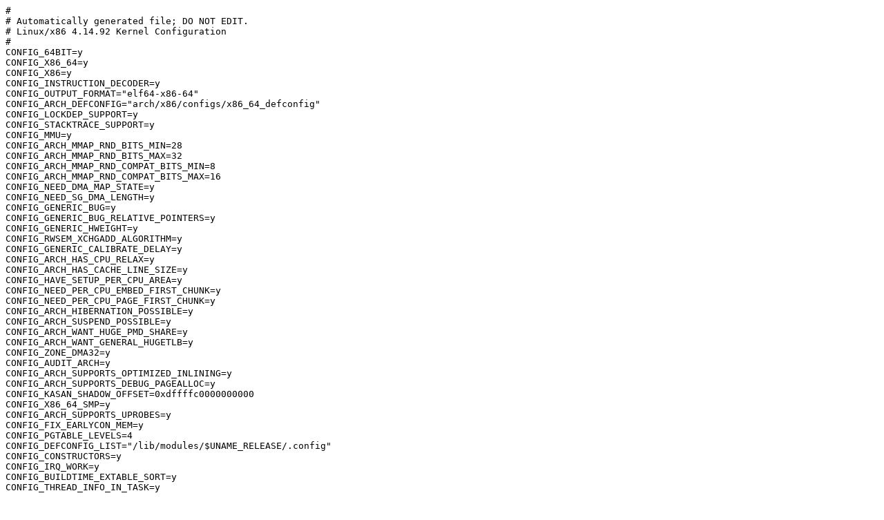

--- FILE ---
content_type: text/plain; charset=utf-8
request_url: https://syzkaller.appspot.com/text?tag=KernelConfig&x=9ed317eef2eaa25
body_size: 22154
content:
#
# Automatically generated file; DO NOT EDIT.
# Linux/x86 4.14.92 Kernel Configuration
#
CONFIG_64BIT=y
CONFIG_X86_64=y
CONFIG_X86=y
CONFIG_INSTRUCTION_DECODER=y
CONFIG_OUTPUT_FORMAT="elf64-x86-64"
CONFIG_ARCH_DEFCONFIG="arch/x86/configs/x86_64_defconfig"
CONFIG_LOCKDEP_SUPPORT=y
CONFIG_STACKTRACE_SUPPORT=y
CONFIG_MMU=y
CONFIG_ARCH_MMAP_RND_BITS_MIN=28
CONFIG_ARCH_MMAP_RND_BITS_MAX=32
CONFIG_ARCH_MMAP_RND_COMPAT_BITS_MIN=8
CONFIG_ARCH_MMAP_RND_COMPAT_BITS_MAX=16
CONFIG_NEED_DMA_MAP_STATE=y
CONFIG_NEED_SG_DMA_LENGTH=y
CONFIG_GENERIC_BUG=y
CONFIG_GENERIC_BUG_RELATIVE_POINTERS=y
CONFIG_GENERIC_HWEIGHT=y
CONFIG_RWSEM_XCHGADD_ALGORITHM=y
CONFIG_GENERIC_CALIBRATE_DELAY=y
CONFIG_ARCH_HAS_CPU_RELAX=y
CONFIG_ARCH_HAS_CACHE_LINE_SIZE=y
CONFIG_HAVE_SETUP_PER_CPU_AREA=y
CONFIG_NEED_PER_CPU_EMBED_FIRST_CHUNK=y
CONFIG_NEED_PER_CPU_PAGE_FIRST_CHUNK=y
CONFIG_ARCH_HIBERNATION_POSSIBLE=y
CONFIG_ARCH_SUSPEND_POSSIBLE=y
CONFIG_ARCH_WANT_HUGE_PMD_SHARE=y
CONFIG_ARCH_WANT_GENERAL_HUGETLB=y
CONFIG_ZONE_DMA32=y
CONFIG_AUDIT_ARCH=y
CONFIG_ARCH_SUPPORTS_OPTIMIZED_INLINING=y
CONFIG_ARCH_SUPPORTS_DEBUG_PAGEALLOC=y
CONFIG_KASAN_SHADOW_OFFSET=0xdffffc0000000000
CONFIG_X86_64_SMP=y
CONFIG_ARCH_SUPPORTS_UPROBES=y
CONFIG_FIX_EARLYCON_MEM=y
CONFIG_PGTABLE_LEVELS=4
CONFIG_DEFCONFIG_LIST="/lib/modules/$UNAME_RELEASE/.config"
CONFIG_CONSTRUCTORS=y
CONFIG_IRQ_WORK=y
CONFIG_BUILDTIME_EXTABLE_SORT=y
CONFIG_THREAD_INFO_IN_TASK=y

#
# General setup
#
CONFIG_INIT_ENV_ARG_LIMIT=32
CONFIG_CROSS_COMPILE=""
# CONFIG_COMPILE_TEST is not set
CONFIG_LOCALVERSION=""
# CONFIG_LOCALVERSION_AUTO is not set
CONFIG_HAVE_KERNEL_GZIP=y
CONFIG_HAVE_KERNEL_BZIP2=y
CONFIG_HAVE_KERNEL_LZMA=y
CONFIG_HAVE_KERNEL_XZ=y
CONFIG_HAVE_KERNEL_LZO=y
CONFIG_HAVE_KERNEL_LZ4=y
CONFIG_KERNEL_GZIP=y
# CONFIG_KERNEL_BZIP2 is not set
# CONFIG_KERNEL_LZMA is not set
# CONFIG_KERNEL_XZ is not set
# CONFIG_KERNEL_LZO is not set
# CONFIG_KERNEL_LZ4 is not set
CONFIG_DEFAULT_HOSTNAME="(none)"
CONFIG_SWAP=y
# CONFIG_SYSVIPC is not set
# CONFIG_POSIX_MQUEUE is not set
# CONFIG_CROSS_MEMORY_ATTACH is not set
# CONFIG_FHANDLE is not set
# CONFIG_USELIB is not set
CONFIG_AUDIT=y
CONFIG_HAVE_ARCH_AUDITSYSCALL=y
CONFIG_AUDITSYSCALL=y
CONFIG_AUDIT_WATCH=y
CONFIG_AUDIT_TREE=y

#
# IRQ subsystem
#
CONFIG_GENERIC_IRQ_PROBE=y
CONFIG_GENERIC_IRQ_SHOW=y
CONFIG_GENERIC_IRQ_EFFECTIVE_AFF_MASK=y
CONFIG_GENERIC_PENDING_IRQ=y
CONFIG_GENERIC_IRQ_MIGRATION=y
CONFIG_IRQ_DOMAIN=y
CONFIG_IRQ_DOMAIN_HIERARCHY=y
CONFIG_GENERIC_MSI_IRQ=y
CONFIG_GENERIC_MSI_IRQ_DOMAIN=y
# CONFIG_IRQ_DOMAIN_DEBUG is not set
CONFIG_IRQ_FORCED_THREADING=y
CONFIG_SPARSE_IRQ=y
# CONFIG_GENERIC_IRQ_DEBUGFS is not set
CONFIG_CLOCKSOURCE_WATCHDOG=y
CONFIG_ARCH_CLOCKSOURCE_DATA=y
CONFIG_CLOCKSOURCE_VALIDATE_LAST_CYCLE=y
CONFIG_GENERIC_TIME_VSYSCALL=y
CONFIG_GENERIC_CLOCKEVENTS=y
CONFIG_GENERIC_CLOCKEVENTS_BROADCAST=y
CONFIG_GENERIC_CLOCKEVENTS_MIN_ADJUST=y
CONFIG_GENERIC_CMOS_UPDATE=y

#
# Timers subsystem
#
CONFIG_TICK_ONESHOT=y
CONFIG_NO_HZ_COMMON=y
# CONFIG_HZ_PERIODIC is not set
CONFIG_NO_HZ_IDLE=y
# CONFIG_NO_HZ_FULL is not set
CONFIG_NO_HZ=y
CONFIG_HIGH_RES_TIMERS=y

#
# CPU/Task time and stats accounting
#
CONFIG_TICK_CPU_ACCOUNTING=y
# CONFIG_VIRT_CPU_ACCOUNTING_GEN is not set
# CONFIG_IRQ_TIME_ACCOUNTING is not set
# CONFIG_SCHED_WALT is not set
# CONFIG_BSD_PROCESS_ACCT is not set
CONFIG_TASKSTATS=y
CONFIG_TASK_DELAY_ACCT=y
CONFIG_TASK_XACCT=y
CONFIG_TASK_IO_ACCOUNTING=y

#
# RCU Subsystem
#
CONFIG_PREEMPT_RCU=y
# CONFIG_RCU_EXPERT is not set
CONFIG_SRCU=y
CONFIG_TREE_SRCU=y
CONFIG_TASKS_RCU=y
CONFIG_RCU_STALL_COMMON=y
CONFIG_RCU_NEED_SEGCBLIST=y
CONFIG_BUILD_BIN2C=y
CONFIG_IKCONFIG=y
CONFIG_IKCONFIG_PROC=y
CONFIG_LOG_BUF_SHIFT=17
CONFIG_LOG_CPU_MAX_BUF_SHIFT=12
CONFIG_PRINTK_SAFE_LOG_BUF_SHIFT=13
CONFIG_HAVE_UNSTABLE_SCHED_CLOCK=y

#
# FAIR Scheuler tunables
#
CONFIG_PELT_UTIL_HALFLIFE_32=y
# CONFIG_PELT_UTIL_HALFLIFE_16 is not set
# CONFIG_PELT_UTIL_HALFLIFE_8 is not set
CONFIG_ARCH_SUPPORTS_NUMA_BALANCING=y
CONFIG_ARCH_WANT_BATCHED_UNMAP_TLB_FLUSH=y
CONFIG_ARCH_SUPPORTS_INT128=y
CONFIG_CGROUPS=y
CONFIG_PAGE_COUNTER=y
CONFIG_MEMCG=y
CONFIG_MEMCG_SWAP=y
CONFIG_MEMCG_SWAP_ENABLED=y
# CONFIG_BLK_CGROUP is not set
CONFIG_CGROUP_SCHED=y
CONFIG_FAIR_GROUP_SCHED=y
# CONFIG_CFS_BANDWIDTH is not set
CONFIG_RT_GROUP_SCHED=y
# CONFIG_CGROUP_PIDS is not set
# CONFIG_CGROUP_RDMA is not set
CONFIG_CGROUP_FREEZER=y
# CONFIG_CPUSETS is not set
# CONFIG_CGROUP_DEVICE is not set
CONFIG_CGROUP_CPUACCT=y
# CONFIG_CGROUP_PERF is not set
CONFIG_CGROUP_BPF=y
# CONFIG_CGROUP_DEBUG is not set
CONFIG_SOCK_CGROUP_DATA=y
# CONFIG_CHECKPOINT_RESTORE is not set
CONFIG_NAMESPACES=y
CONFIG_UTS_NS=y
CONFIG_USER_NS=y
CONFIG_PID_NS=y
CONFIG_NET_NS=y
# CONFIG_SCHED_AUTOGROUP is not set
# CONFIG_SCHED_TUNE is not set
# CONFIG_DEFAULT_USE_ENERGY_AWARE is not set
# CONFIG_SYSFS_DEPRECATED is not set
# CONFIG_RELAY is not set
CONFIG_BLK_DEV_INITRD=y
CONFIG_INITRAMFS_SOURCE=""
CONFIG_RD_GZIP=y
CONFIG_RD_BZIP2=y
CONFIG_RD_LZMA=y
CONFIG_RD_XZ=y
CONFIG_RD_LZO=y
CONFIG_RD_LZ4=y
CONFIG_CC_OPTIMIZE_FOR_PERFORMANCE=y
# CONFIG_CC_OPTIMIZE_FOR_SIZE is not set
CONFIG_SYSCTL=y
CONFIG_ANON_INODES=y
CONFIG_HAVE_UID16=y
CONFIG_SYSCTL_EXCEPTION_TRACE=y
CONFIG_HAVE_PCSPKR_PLATFORM=y
CONFIG_BPF=y
CONFIG_EXPERT=y
CONFIG_UID16=y
CONFIG_MULTIUSER=y
# CONFIG_SGETMASK_SYSCALL is not set
# CONFIG_SYSFS_SYSCALL is not set
# CONFIG_SYSCTL_SYSCALL is not set
# CONFIG_POSIX_TIMERS is not set
CONFIG_KALLSYMS=y
CONFIG_KALLSYMS_ALL=y
CONFIG_KALLSYMS_ABSOLUTE_PERCPU=y
CONFIG_KALLSYMS_BASE_RELATIVE=y
CONFIG_PRINTK=y
CONFIG_PRINTK_NMI=y
CONFIG_BUG=y
# CONFIG_PCSPKR_PLATFORM is not set
CONFIG_BASE_FULL=y
CONFIG_FUTEX=y
CONFIG_FUTEX_PI=y
CONFIG_EPOLL=y
CONFIG_SIGNALFD=y
CONFIG_TIMERFD=y
CONFIG_EVENTFD=y
CONFIG_BPF_SYSCALL=y
CONFIG_SHMEM=y
CONFIG_AIO=y
CONFIG_ADVISE_SYSCALLS=y
# CONFIG_USERFAULTFD is not set
CONFIG_PCI_QUIRKS=y
# CONFIG_MEMBARRIER is not set
CONFIG_EMBEDDED=y
CONFIG_HAVE_PERF_EVENTS=y
# CONFIG_PC104 is not set

#
# Kernel Performance Events And Counters
#
CONFIG_PERF_EVENTS=y
# CONFIG_DEBUG_PERF_USE_VMALLOC is not set
# CONFIG_VM_EVENT_COUNTERS is not set
CONFIG_SLUB_DEBUG=y
# CONFIG_SLUB_MEMCG_SYSFS_ON is not set
# CONFIG_COMPAT_BRK is not set
# CONFIG_SLAB is not set
CONFIG_SLUB=y
# CONFIG_SLOB is not set
# CONFIG_SLAB_MERGE_DEFAULT is not set
# CONFIG_SLAB_FREELIST_RANDOM is not set
# CONFIG_SLAB_FREELIST_HARDENED is not set
CONFIG_SLUB_CPU_PARTIAL=y
# CONFIG_SYSTEM_DATA_VERIFICATION is not set
CONFIG_PROFILING=y
CONFIG_TRACEPOINTS=y
CONFIG_HOTPLUG_SMT=y
# CONFIG_OPROFILE is not set
CONFIG_HAVE_OPROFILE=y
CONFIG_OPROFILE_NMI_TIMER=y
CONFIG_KPROBES=y
# CONFIG_JUMP_LABEL is not set
CONFIG_OPTPROBES=y
CONFIG_UPROBES=y
# CONFIG_HAVE_64BIT_ALIGNED_ACCESS is not set
CONFIG_HAVE_EFFICIENT_UNALIGNED_ACCESS=y
CONFIG_ARCH_USE_BUILTIN_BSWAP=y
CONFIG_KRETPROBES=y
CONFIG_HAVE_IOREMAP_PROT=y
CONFIG_HAVE_KPROBES=y
CONFIG_HAVE_KRETPROBES=y
CONFIG_HAVE_OPTPROBES=y
CONFIG_HAVE_KPROBES_ON_FTRACE=y
CONFIG_HAVE_NMI=y
CONFIG_HAVE_ARCH_TRACEHOOK=y
CONFIG_HAVE_DMA_CONTIGUOUS=y
CONFIG_GENERIC_SMP_IDLE_THREAD=y
CONFIG_ARCH_HAS_FORTIFY_SOURCE=y
CONFIG_ARCH_HAS_SET_MEMORY=y
CONFIG_ARCH_WANTS_DYNAMIC_TASK_STRUCT=y
CONFIG_HAVE_REGS_AND_STACK_ACCESS_API=y
CONFIG_HAVE_CLK=y
CONFIG_HAVE_DMA_API_DEBUG=y
CONFIG_HAVE_HW_BREAKPOINT=y
CONFIG_HAVE_MIXED_BREAKPOINTS_REGS=y
CONFIG_HAVE_USER_RETURN_NOTIFIER=y
CONFIG_HAVE_PERF_EVENTS_NMI=y
CONFIG_HAVE_HARDLOCKUP_DETECTOR_PERF=y
CONFIG_HAVE_PERF_REGS=y
CONFIG_HAVE_PERF_USER_STACK_DUMP=y
CONFIG_HAVE_ARCH_JUMP_LABEL=y
CONFIG_HAVE_RCU_TABLE_FREE=y
CONFIG_HAVE_RCU_TABLE_INVALIDATE=y
CONFIG_ARCH_HAVE_NMI_SAFE_CMPXCHG=y
CONFIG_HAVE_ALIGNED_STRUCT_PAGE=y
CONFIG_HAVE_CMPXCHG_LOCAL=y
CONFIG_HAVE_CMPXCHG_DOUBLE=y
CONFIG_ARCH_WANT_COMPAT_IPC_PARSE_VERSION=y
CONFIG_ARCH_WANT_OLD_COMPAT_IPC=y
CONFIG_HAVE_ARCH_SECCOMP_FILTER=y
CONFIG_SECCOMP_FILTER=y
CONFIG_HAVE_GCC_PLUGINS=y
CONFIG_GCC_PLUGINS=y
# CONFIG_GCC_PLUGIN_CYC_COMPLEXITY is not set
CONFIG_GCC_PLUGIN_SANCOV=y
# CONFIG_GCC_PLUGIN_LATENT_ENTROPY is not set
# CONFIG_GCC_PLUGIN_STRUCTLEAK is not set
# CONFIG_GCC_PLUGIN_RANDSTRUCT is not set
CONFIG_HAVE_CC_STACKPROTECTOR=y
CONFIG_CC_STACKPROTECTOR=y
# CONFIG_CC_STACKPROTECTOR_NONE is not set
# CONFIG_CC_STACKPROTECTOR_REGULAR is not set
CONFIG_CC_STACKPROTECTOR_STRONG=y
CONFIG_THIN_ARCHIVES=y
# CONFIG_LTO is not set
CONFIG_LTO_NONE=y
CONFIG_HAVE_ARCH_WITHIN_STACK_FRAMES=y
CONFIG_HAVE_CONTEXT_TRACKING=y
CONFIG_HAVE_VIRT_CPU_ACCOUNTING_GEN=y
CONFIG_HAVE_IRQ_TIME_ACCOUNTING=y
CONFIG_HAVE_ARCH_TRANSPARENT_HUGEPAGE=y
CONFIG_HAVE_ARCH_TRANSPARENT_HUGEPAGE_PUD=y
CONFIG_HAVE_ARCH_HUGE_VMAP=y
CONFIG_HAVE_ARCH_SOFT_DIRTY=y
CONFIG_HAVE_MOD_ARCH_SPECIFIC=y
CONFIG_MODULES_USE_ELF_RELA=y
CONFIG_HAVE_IRQ_EXIT_ON_IRQ_STACK=y
CONFIG_ARCH_HAS_ELF_RANDOMIZE=y
CONFIG_HAVE_ARCH_MMAP_RND_BITS=y
CONFIG_HAVE_EXIT_THREAD=y
CONFIG_ARCH_MMAP_RND_BITS=28
CONFIG_HAVE_ARCH_MMAP_RND_COMPAT_BITS=y
CONFIG_ARCH_MMAP_RND_COMPAT_BITS=8
CONFIG_HAVE_ARCH_COMPAT_MMAP_BASES=y
CONFIG_HAVE_COPY_THREAD_TLS=y
CONFIG_HAVE_STACK_VALIDATION=y
# CONFIG_HAVE_ARCH_HASH is not set
# CONFIG_ISA_BUS_API is not set
CONFIG_OLD_SIGSUSPEND3=y
CONFIG_COMPAT_OLD_SIGACTION=y
# CONFIG_CPU_NO_EFFICIENT_FFS is not set
CONFIG_HAVE_ARCH_VMAP_STACK=y
# CONFIG_ARCH_OPTIONAL_KERNEL_RWX is not set
# CONFIG_ARCH_OPTIONAL_KERNEL_RWX_DEFAULT is not set
CONFIG_ARCH_HAS_STRICT_KERNEL_RWX=y
CONFIG_STRICT_KERNEL_RWX=y
CONFIG_ARCH_HAS_STRICT_MODULE_RWX=y
CONFIG_STRICT_MODULE_RWX=y
CONFIG_ARCH_HAS_REFCOUNT=y
CONFIG_REFCOUNT_FULL=y

#
# GCOV-based kernel profiling
#
# CONFIG_GCOV_KERNEL is not set
CONFIG_ARCH_HAS_GCOV_PROFILE_ALL=y
# CONFIG_HAVE_GENERIC_DMA_COHERENT is not set
CONFIG_SLABINFO=y
CONFIG_RT_MUTEXES=y
CONFIG_BASE_SMALL=0
CONFIG_MODULES=y
# CONFIG_MODULE_FORCE_LOAD is not set
CONFIG_MODULE_UNLOAD=y
# CONFIG_MODULE_FORCE_UNLOAD is not set
CONFIG_MODVERSIONS=y
# CONFIG_MODULE_SRCVERSION_ALL is not set
# CONFIG_MODULE_SIG is not set
# CONFIG_MODULE_COMPRESS is not set
# CONFIG_TRIM_UNUSED_KSYMS is not set
CONFIG_MODULES_TREE_LOOKUP=y
CONFIG_BLOCK=y
CONFIG_BLK_SCSI_REQUEST=y
CONFIG_BLK_DEV_BSG=y
# CONFIG_BLK_DEV_BSGLIB is not set
# CONFIG_BLK_DEV_INTEGRITY is not set
# CONFIG_BLK_DEV_ZONED is not set
# CONFIG_BLK_CMDLINE_PARSER is not set
# CONFIG_BLK_WBT is not set
CONFIG_BLK_DEBUG_FS=y
# CONFIG_BLK_SED_OPAL is not set

#
# Partition Types
#
# CONFIG_PARTITION_ADVANCED is not set
CONFIG_MSDOS_PARTITION=y
CONFIG_EFI_PARTITION=y
CONFIG_BLOCK_COMPAT=y
CONFIG_BLK_MQ_PCI=y
CONFIG_BLK_MQ_VIRTIO=y

#
# IO Schedulers
#
CONFIG_IOSCHED_NOOP=y
CONFIG_IOSCHED_DEADLINE=y
CONFIG_IOSCHED_CFQ=y
# CONFIG_DEFAULT_DEADLINE is not set
CONFIG_DEFAULT_CFQ=y
# CONFIG_DEFAULT_NOOP is not set
CONFIG_DEFAULT_IOSCHED="cfq"
CONFIG_MQ_IOSCHED_DEADLINE=y
CONFIG_MQ_IOSCHED_KYBER=y
# CONFIG_IOSCHED_BFQ is not set
CONFIG_UNINLINE_SPIN_UNLOCK=y
CONFIG_ARCH_SUPPORTS_ATOMIC_RMW=y
CONFIG_MUTEX_SPIN_ON_OWNER=y
CONFIG_RWSEM_SPIN_ON_OWNER=y
CONFIG_LOCK_SPIN_ON_OWNER=y
CONFIG_ARCH_USE_QUEUED_SPINLOCKS=y
CONFIG_QUEUED_SPINLOCKS=y
CONFIG_ARCH_USE_QUEUED_RWLOCKS=y
CONFIG_QUEUED_RWLOCKS=y
CONFIG_FREEZER=y

#
# Processor type and features
#
# CONFIG_ZONE_DMA is not set
CONFIG_SMP=y
CONFIG_X86_FEATURE_NAMES=y
# CONFIG_X86_FAST_FEATURE_TESTS is not set
# CONFIG_X86_X2APIC is not set
CONFIG_X86_MPPARSE=y
# CONFIG_GOLDFISH is not set
CONFIG_RETPOLINE=y
# CONFIG_INTEL_RDT is not set
# CONFIG_X86_EXTENDED_PLATFORM is not set
# CONFIG_X86_INTEL_LPSS is not set
# CONFIG_X86_AMD_PLATFORM_DEVICE is not set
# CONFIG_IOSF_MBI is not set
# CONFIG_SCHED_OMIT_FRAME_POINTER is not set
CONFIG_HYPERVISOR_GUEST=y
CONFIG_PARAVIRT=y
# CONFIG_PARAVIRT_DEBUG is not set
CONFIG_PARAVIRT_SPINLOCKS=y
# CONFIG_QUEUED_LOCK_STAT is not set
# CONFIG_XEN is not set
CONFIG_KVM_GUEST=y
# CONFIG_KVM_DEBUG_FS is not set
# CONFIG_PARAVIRT_TIME_ACCOUNTING is not set
CONFIG_PARAVIRT_CLOCK=y
CONFIG_NO_BOOTMEM=y
# CONFIG_MK8 is not set
# CONFIG_MPSC is not set
CONFIG_MCORE2=y
# CONFIG_MATOM is not set
# CONFIG_GENERIC_CPU is not set
CONFIG_X86_INTERNODE_CACHE_SHIFT=6
CONFIG_X86_L1_CACHE_SHIFT=6
CONFIG_X86_INTEL_USERCOPY=y
CONFIG_X86_USE_PPRO_CHECKSUM=y
CONFIG_X86_P6_NOP=y
CONFIG_X86_TSC=y
CONFIG_X86_CMPXCHG64=y
CONFIG_X86_CMOV=y
CONFIG_X86_MINIMUM_CPU_FAMILY=64
CONFIG_X86_DEBUGCTLMSR=y
CONFIG_PROCESSOR_SELECT=y
CONFIG_CPU_SUP_INTEL=y
CONFIG_CPU_SUP_AMD=y
# CONFIG_CPU_SUP_CENTAUR is not set
CONFIG_HPET_TIMER=y
CONFIG_HPET_EMULATE_RTC=y
# CONFIG_DMI is not set
# CONFIG_GART_IOMMU is not set
# CONFIG_CALGARY_IOMMU is not set
CONFIG_SWIOTLB=y
CONFIG_IOMMU_HELPER=y
# CONFIG_MAXSMP is not set
CONFIG_NR_CPUS=64
CONFIG_SCHED_SMT=y
CONFIG_SCHED_MC=y
CONFIG_SCHED_MC_PRIO=y
# CONFIG_PREEMPT_NONE is not set
# CONFIG_PREEMPT_VOLUNTARY is not set
CONFIG_PREEMPT=y
CONFIG_PREEMPT_COUNT=y
CONFIG_X86_LOCAL_APIC=y
CONFIG_X86_IO_APIC=y
# CONFIG_X86_REROUTE_FOR_BROKEN_BOOT_IRQS is not set
# CONFIG_X86_MCE is not set

#
# Performance monitoring
#
CONFIG_PERF_EVENTS_INTEL_UNCORE=y
CONFIG_PERF_EVENTS_INTEL_RAPL=y
CONFIG_PERF_EVENTS_INTEL_CSTATE=y
# CONFIG_PERF_EVENTS_AMD_POWER is not set
# CONFIG_VM86 is not set
CONFIG_X86_VSYSCALL_EMULATION=y
# CONFIG_I8K is not set
# CONFIG_MICROCODE is not set
# CONFIG_X86_MSR is not set
# CONFIG_X86_CPUID is not set
# CONFIG_X86_5LEVEL is not set
CONFIG_ARCH_PHYS_ADDR_T_64BIT=y
CONFIG_ARCH_DMA_ADDR_T_64BIT=y
CONFIG_X86_DIRECT_GBPAGES=y
CONFIG_ARCH_HAS_MEM_ENCRYPT=y
# CONFIG_AMD_MEM_ENCRYPT is not set
# CONFIG_NUMA is not set
CONFIG_ARCH_SPARSEMEM_ENABLE=y
CONFIG_ARCH_SPARSEMEM_DEFAULT=y
CONFIG_ARCH_SELECT_MEMORY_MODEL=y
CONFIG_ILLEGAL_POINTER_VALUE=0xdead000000000000
CONFIG_SELECT_MEMORY_MODEL=y
CONFIG_SPARSEMEM_MANUAL=y
CONFIG_SPARSEMEM=y
CONFIG_HAVE_MEMORY_PRESENT=y
CONFIG_SPARSEMEM_EXTREME=y
CONFIG_SPARSEMEM_VMEMMAP_ENABLE=y
CONFIG_SPARSEMEM_ALLOC_MEM_MAP_TOGETHER=y
CONFIG_SPARSEMEM_VMEMMAP=y
CONFIG_HAVE_MEMBLOCK=y
CONFIG_HAVE_MEMBLOCK_NODE_MAP=y
CONFIG_HAVE_GENERIC_GUP=y
CONFIG_ARCH_DISCARD_MEMBLOCK=y
# CONFIG_HAVE_BOOTMEM_INFO_NODE is not set
# CONFIG_MEMORY_HOTPLUG is not set
CONFIG_SPLIT_PTLOCK_CPUS=4
CONFIG_ARCH_ENABLE_SPLIT_PMD_PTLOCK=y
CONFIG_COMPACTION=y
CONFIG_MIGRATION=y
CONFIG_PHYS_ADDR_T_64BIT=y
CONFIG_VIRT_TO_BUS=y
CONFIG_KSM=y
CONFIG_DEFAULT_MMAP_MIN_ADDR=4096
# CONFIG_TRANSPARENT_HUGEPAGE is not set
CONFIG_ARCH_WANTS_THP_SWAP=y
# CONFIG_CLEANCACHE is not set
# CONFIG_FRONTSWAP is not set
# CONFIG_CMA is not set
# CONFIG_ZPOOL is not set
# CONFIG_ZBUD is not set
# CONFIG_ZSMALLOC is not set
CONFIG_GENERIC_EARLY_IOREMAP=y
CONFIG_ARCH_SUPPORTS_DEFERRED_STRUCT_PAGE_INIT=y
# CONFIG_IDLE_PAGE_TRACKING is not set
CONFIG_ARCH_HAS_ZONE_DEVICE=y
# CONFIG_PERCPU_STATS is not set
# CONFIG_X86_PMEM_LEGACY is not set
# CONFIG_X86_CHECK_BIOS_CORRUPTION is not set
CONFIG_X86_RESERVE_LOW=64
# CONFIG_MTRR is not set
# CONFIG_ARCH_RANDOM is not set
# CONFIG_X86_SMAP is not set
# CONFIG_X86_INTEL_MPX is not set
# CONFIG_X86_INTEL_MEMORY_PROTECTION_KEYS is not set
# CONFIG_EFI is not set
CONFIG_SECCOMP=y
CONFIG_HZ_100=y
# CONFIG_HZ_250 is not set
# CONFIG_HZ_300 is not set
# CONFIG_HZ_1000 is not set
CONFIG_HZ=100
CONFIG_SCHED_HRTICK=y
# CONFIG_KEXEC is not set
# CONFIG_KEXEC_FILE is not set
# CONFIG_CRASH_DUMP is not set
CONFIG_PHYSICAL_START=0x1000000
CONFIG_RELOCATABLE=y
CONFIG_RANDOMIZE_BASE=y
CONFIG_X86_NEED_RELOCS=y
CONFIG_PHYSICAL_ALIGN=0x200000
CONFIG_RANDOMIZE_MEMORY=y
CONFIG_RANDOMIZE_MEMORY_PHYSICAL_PADDING=0x0
CONFIG_HOTPLUG_CPU=y
# CONFIG_BOOTPARAM_HOTPLUG_CPU0 is not set
# CONFIG_DEBUG_HOTPLUG_CPU0 is not set
# CONFIG_COMPAT_VDSO is not set
# CONFIG_LEGACY_VSYSCALL_NATIVE is not set
CONFIG_LEGACY_VSYSCALL_EMULATE=y
# CONFIG_LEGACY_VSYSCALL_NONE is not set
# CONFIG_CMDLINE_BOOL is not set
# CONFIG_MODIFY_LDT_SYSCALL is not set
CONFIG_HAVE_LIVEPATCH=y
CONFIG_ARCH_HAS_ADD_PAGES=y
CONFIG_ARCH_ENABLE_MEMORY_HOTPLUG=y

#
# Power management and ACPI options
#
CONFIG_SUSPEND=y
CONFIG_SUSPEND_FREEZER=y
# CONFIG_SUSPEND_SKIP_SYNC is not set
# CONFIG_HIBERNATION is not set
CONFIG_PM_SLEEP=y
CONFIG_PM_SLEEP_SMP=y
# CONFIG_PM_AUTOSLEEP is not set
CONFIG_PM_WAKELOCKS=y
CONFIG_PM_WAKELOCKS_LIMIT=0
# CONFIG_PM_WAKELOCKS_GC is not set
CONFIG_PM=y
CONFIG_PM_DEBUG=y
# CONFIG_PM_ADVANCED_DEBUG is not set
# CONFIG_PM_TEST_SUSPEND is not set
CONFIG_PM_SLEEP_DEBUG=y
# CONFIG_DPM_WATCHDOG is not set
# CONFIG_PM_TRACE_RTC is not set
CONFIG_PM_CLK=y
# CONFIG_WQ_POWER_EFFICIENT_DEFAULT is not set
CONFIG_ACPI=y
CONFIG_ACPI_LEGACY_TABLES_LOOKUP=y
CONFIG_ARCH_MIGHT_HAVE_ACPI_PDC=y
CONFIG_ACPI_SYSTEM_POWER_STATES_SUPPORT=y
# CONFIG_ACPI_DEBUGGER is not set
CONFIG_ACPI_SLEEP=y
# CONFIG_ACPI_PROCFS_POWER is not set
CONFIG_ACPI_REV_OVERRIDE_POSSIBLE=y
# CONFIG_ACPI_EC_DEBUGFS is not set
CONFIG_ACPI_AC=y
CONFIG_ACPI_BATTERY=y
CONFIG_ACPI_BUTTON=y
CONFIG_ACPI_FAN=y
# CONFIG_ACPI_DOCK is not set
CONFIG_ACPI_CPU_FREQ_PSS=y
CONFIG_ACPI_PROCESSOR_CSTATE=y
CONFIG_ACPI_PROCESSOR_IDLE=y
CONFIG_ACPI_CPPC_LIB=y
CONFIG_ACPI_PROCESSOR=y
CONFIG_ACPI_HOTPLUG_CPU=y
# CONFIG_ACPI_PROCESSOR_AGGREGATOR is not set
CONFIG_ACPI_THERMAL=y
CONFIG_ACPI_CUSTOM_DSDT_FILE=""
# CONFIG_ACPI_CUSTOM_DSDT is not set
CONFIG_ARCH_HAS_ACPI_TABLE_UPGRADE=y
CONFIG_ACPI_TABLE_UPGRADE=y
# CONFIG_ACPI_DEBUG is not set
# CONFIG_ACPI_PCI_SLOT is not set
CONFIG_X86_PM_TIMER=y
CONFIG_ACPI_CONTAINER=y
CONFIG_ACPI_HOTPLUG_IOAPIC=y
# CONFIG_ACPI_SBS is not set
# CONFIG_ACPI_HED is not set
# CONFIG_ACPI_CUSTOM_METHOD is not set
# CONFIG_ACPI_REDUCED_HARDWARE_ONLY is not set
# CONFIG_ACPI_NFIT is not set
CONFIG_HAVE_ACPI_APEI=y
CONFIG_HAVE_ACPI_APEI_NMI=y
# CONFIG_ACPI_APEI is not set
# CONFIG_DPTF_POWER is not set
# CONFIG_PMIC_OPREGION is not set
# CONFIG_ACPI_CONFIGFS is not set
# CONFIG_SFI is not set

#
# CPU Frequency scaling
#
CONFIG_CPU_FREQ=y
# CONFIG_CPU_FREQ_STAT is not set
# CONFIG_CPU_FREQ_TIMES is not set
CONFIG_CPU_FREQ_DEFAULT_GOV_PERFORMANCE=y
# CONFIG_CPU_FREQ_DEFAULT_GOV_POWERSAVE is not set
# CONFIG_CPU_FREQ_DEFAULT_GOV_USERSPACE is not set
# CONFIG_CPU_FREQ_DEFAULT_GOV_ONDEMAND is not set
# CONFIG_CPU_FREQ_DEFAULT_GOV_CONSERVATIVE is not set
# CONFIG_CPU_FREQ_DEFAULT_GOV_SCHEDUTIL is not set
CONFIG_CPU_FREQ_GOV_PERFORMANCE=y
# CONFIG_CPU_FREQ_GOV_POWERSAVE is not set
# CONFIG_CPU_FREQ_GOV_USERSPACE is not set
# CONFIG_CPU_FREQ_GOV_ONDEMAND is not set
# CONFIG_CPU_FREQ_GOV_CONSERVATIVE is not set
# CONFIG_CPU_FREQ_GOV_SCHEDUTIL is not set

#
# CPU frequency scaling drivers
#
CONFIG_X86_INTEL_PSTATE=y
# CONFIG_X86_PCC_CPUFREQ is not set
# CONFIG_X86_ACPI_CPUFREQ is not set
# CONFIG_X86_SPEEDSTEP_CENTRINO is not set
# CONFIG_X86_P4_CLOCKMOD is not set

#
# shared options
#
# CONFIG_X86_SPEEDSTEP_LIB is not set

#
# CPU Idle
#
CONFIG_CPU_IDLE=y
# CONFIG_CPU_IDLE_GOV_LADDER is not set
CONFIG_CPU_IDLE_GOV_MENU=y
# CONFIG_ARCH_NEEDS_CPU_IDLE_COUPLED is not set
# CONFIG_INTEL_IDLE is not set

#
# Bus options (PCI etc.)
#
CONFIG_PCI=y
CONFIG_PCI_DIRECT=y
# CONFIG_PCI_MMCONFIG is not set
CONFIG_PCI_DOMAINS=y
# CONFIG_PCI_CNB20LE_QUIRK is not set
# CONFIG_PCIEPORTBUS is not set
CONFIG_PCI_BUS_ADDR_T_64BIT=y
CONFIG_PCI_MSI=y
CONFIG_PCI_MSI_IRQ_DOMAIN=y
# CONFIG_PCI_DEBUG is not set
# CONFIG_PCI_REALLOC_ENABLE_AUTO is not set
# CONFIG_PCI_STUB is not set
# CONFIG_HT_IRQ is not set
CONFIG_PCI_LOCKLESS_CONFIG=y
# CONFIG_PCI_IOV is not set
# CONFIG_PCI_PRI is not set
# CONFIG_PCI_PASID is not set
CONFIG_PCI_LABEL=y
# CONFIG_HOTPLUG_PCI is not set

#
# DesignWare PCI Core Support
#
# CONFIG_PCIE_DW_PLAT is not set

#
# PCI host controller drivers
#
# CONFIG_VMD is not set

#
# PCI Endpoint
#
# CONFIG_PCI_ENDPOINT is not set

#
# PCI switch controller drivers
#
# CONFIG_PCI_SW_SWITCHTEC is not set
# CONFIG_ISA_BUS is not set
# CONFIG_ISA_DMA_API is not set
CONFIG_AMD_NB=y
# CONFIG_PCCARD is not set
# CONFIG_RAPIDIO is not set
# CONFIG_X86_SYSFB is not set

#
# Executable file formats / Emulations
#
CONFIG_BINFMT_ELF=y
CONFIG_COMPAT_BINFMT_ELF=y
CONFIG_ELFCORE=y
CONFIG_BINFMT_SCRIPT=y
# CONFIG_HAVE_AOUT is not set
# CONFIG_BINFMT_MISC is not set
# CONFIG_COREDUMP is not set
CONFIG_IA32_EMULATION=y
# CONFIG_IA32_AOUT is not set
# CONFIG_X86_X32 is not set
CONFIG_COMPAT_32=y
CONFIG_COMPAT=y
CONFIG_COMPAT_FOR_U64_ALIGNMENT=y
CONFIG_X86_DEV_DMA_OPS=y
CONFIG_NET=y
CONFIG_NET_INGRESS=y

#
# Networking options
#
CONFIG_PACKET=y
# CONFIG_PACKET_DIAG is not set
CONFIG_UNIX=y
# CONFIG_UNIX_DIAG is not set
# CONFIG_TLS is not set
CONFIG_XFRM=y
CONFIG_XFRM_ALGO=y
CONFIG_XFRM_USER=y
# CONFIG_XFRM_INTERFACE is not set
# CONFIG_XFRM_SUB_POLICY is not set
# CONFIG_XFRM_MIGRATE is not set
# CONFIG_XFRM_STATISTICS is not set
CONFIG_XFRM_IPCOMP=y
CONFIG_NET_KEY=y
# CONFIG_NET_KEY_MIGRATE is not set
CONFIG_INET=y
CONFIG_IP_MULTICAST=y
CONFIG_IP_ADVANCED_ROUTER=y
# CONFIG_IP_FIB_TRIE_STATS is not set
CONFIG_IP_MULTIPLE_TABLES=y
# CONFIG_IP_ROUTE_MULTIPATH is not set
# CONFIG_IP_ROUTE_VERBOSE is not set
# CONFIG_IP_PNP is not set
# CONFIG_NET_IPIP is not set
# CONFIG_NET_IPGRE_DEMUX is not set
CONFIG_NET_IP_TUNNEL=y
# CONFIG_IP_MROUTE is not set
# CONFIG_SYN_COOKIES is not set
CONFIG_NET_IPVTI=y
# CONFIG_NET_UDP_TUNNEL is not set
# CONFIG_NET_FOU is not set
# CONFIG_NET_FOU_IP_TUNNELS is not set
# CONFIG_INET_AH is not set
CONFIG_INET_ESP=y
# CONFIG_INET_ESP_OFFLOAD is not set
# CONFIG_INET_IPCOMP is not set
# CONFIG_INET_XFRM_TUNNEL is not set
CONFIG_INET_TUNNEL=y
CONFIG_INET_XFRM_MODE_TRANSPORT=y
CONFIG_INET_XFRM_MODE_TUNNEL=y
CONFIG_INET_XFRM_MODE_BEET=y
CONFIG_INET_DIAG=y
CONFIG_INET_TCP_DIAG=y
CONFIG_INET_UDP_DIAG=y
# CONFIG_INET_RAW_DIAG is not set
CONFIG_INET_DIAG_DESTROY=y
# CONFIG_TCP_CONG_ADVANCED is not set
CONFIG_TCP_CONG_CUBIC=y
CONFIG_DEFAULT_TCP_CONG="cubic"
# CONFIG_TCP_MD5SIG is not set
CONFIG_IPV6=y
CONFIG_IPV6_ROUTER_PREF=y
CONFIG_IPV6_ROUTE_INFO=y
CONFIG_IPV6_OPTIMISTIC_DAD=y
# CONFIG_INET6_AH is not set
CONFIG_INET6_ESP=y
# CONFIG_INET6_ESP_OFFLOAD is not set
CONFIG_INET6_IPCOMP=y
CONFIG_IPV6_MIP6=y
# CONFIG_IPV6_ILA is not set
CONFIG_INET6_XFRM_TUNNEL=y
CONFIG_INET6_TUNNEL=y
CONFIG_INET6_XFRM_MODE_TRANSPORT=y
CONFIG_INET6_XFRM_MODE_TUNNEL=y
CONFIG_INET6_XFRM_MODE_BEET=y
# CONFIG_INET6_XFRM_MODE_ROUTEOPTIMIZATION is not set
CONFIG_IPV6_VTI=y
CONFIG_IPV6_SIT=y
# CONFIG_IPV6_SIT_6RD is not set
CONFIG_IPV6_NDISC_NODETYPE=y
CONFIG_IPV6_TUNNEL=y
# CONFIG_IPV6_FOU is not set
# CONFIG_IPV6_FOU_TUNNEL is not set
CONFIG_IPV6_MULTIPLE_TABLES=y
# CONFIG_IPV6_SUBTREES is not set
# CONFIG_IPV6_MROUTE is not set
# CONFIG_IPV6_SEG6_LWTUNNEL is not set
# CONFIG_IPV6_SEG6_HMAC is not set
# CONFIG_NETLABEL is not set
# CONFIG_ANDROID_PARANOID_NETWORK is not set
CONFIG_NETWORK_SECMARK=y
# CONFIG_NET_PTP_CLASSIFY is not set
# CONFIG_NETWORK_PHY_TIMESTAMPING is not set
CONFIG_NETFILTER=y
CONFIG_NETFILTER_ADVANCED=y

#
# Core Netfilter Configuration
#
CONFIG_NETFILTER_INGRESS=y
CONFIG_NETFILTER_NETLINK=y
# CONFIG_NETFILTER_NETLINK_ACCT is not set
CONFIG_NETFILTER_NETLINK_QUEUE=y
CONFIG_NETFILTER_NETLINK_LOG=y
CONFIG_NF_CONNTRACK=y
# CONFIG_NF_LOG_NETDEV is not set
CONFIG_NF_CONNTRACK_MARK=y
CONFIG_NF_CONNTRACK_SECMARK=y
CONFIG_NF_CONNTRACK_PROCFS=y
CONFIG_NF_CONNTRACK_EVENTS=y
# CONFIG_NF_CONNTRACK_TIMEOUT is not set
# CONFIG_NF_CONNTRACK_TIMESTAMP is not set
CONFIG_NF_CT_PROTO_DCCP=y
CONFIG_NF_CT_PROTO_GRE=y
CONFIG_NF_CT_PROTO_SCTP=y
CONFIG_NF_CT_PROTO_UDPLITE=y
CONFIG_NF_CONNTRACK_AMANDA=y
CONFIG_NF_CONNTRACK_FTP=y
CONFIG_NF_CONNTRACK_H323=y
CONFIG_NF_CONNTRACK_IRC=y
CONFIG_NF_CONNTRACK_BROADCAST=y
CONFIG_NF_CONNTRACK_NETBIOS_NS=y
# CONFIG_NF_CONNTRACK_SNMP is not set
CONFIG_NF_CONNTRACK_PPTP=y
CONFIG_NF_CONNTRACK_SANE=y
# CONFIG_NF_CONNTRACK_SIP is not set
CONFIG_NF_CONNTRACK_TFTP=y
CONFIG_NF_CT_NETLINK=y
# CONFIG_NF_CT_NETLINK_TIMEOUT is not set
# CONFIG_NETFILTER_NETLINK_GLUE_CT is not set
CONFIG_NF_NAT=y
CONFIG_NF_NAT_NEEDED=y
CONFIG_NF_NAT_PROTO_DCCP=y
CONFIG_NF_NAT_PROTO_UDPLITE=y
CONFIG_NF_NAT_PROTO_SCTP=y
CONFIG_NF_NAT_AMANDA=y
CONFIG_NF_NAT_FTP=y
CONFIG_NF_NAT_IRC=y
# CONFIG_NF_NAT_SIP is not set
CONFIG_NF_NAT_TFTP=y
CONFIG_NF_NAT_REDIRECT=y
# CONFIG_NF_TABLES is not set
CONFIG_NETFILTER_XTABLES=y

#
# Xtables combined modules
#
CONFIG_NETFILTER_XT_MARK=y
CONFIG_NETFILTER_XT_CONNMARK=y

#
# Xtables targets
#
# CONFIG_NETFILTER_XT_TARGET_AUDIT is not set
# CONFIG_NETFILTER_XT_TARGET_CHECKSUM is not set
CONFIG_NETFILTER_XT_TARGET_CLASSIFY=y
CONFIG_NETFILTER_XT_TARGET_CONNMARK=y
CONFIG_NETFILTER_XT_TARGET_CONNSECMARK=y
# CONFIG_NETFILTER_XT_TARGET_CT is not set
# CONFIG_NETFILTER_XT_TARGET_DSCP is not set
# CONFIG_NETFILTER_XT_TARGET_HL is not set
# CONFIG_NETFILTER_XT_TARGET_HMARK is not set
CONFIG_NETFILTER_XT_TARGET_IDLETIMER=y
# CONFIG_NETFILTER_XT_TARGET_LED is not set
# CONFIG_NETFILTER_XT_TARGET_LOG is not set
CONFIG_NETFILTER_XT_TARGET_MARK=y
CONFIG_NETFILTER_XT_NAT=y
CONFIG_NETFILTER_XT_TARGET_NETMAP=y
CONFIG_NETFILTER_XT_TARGET_NFLOG=y
CONFIG_NETFILTER_XT_TARGET_NFQUEUE=y
# CONFIG_NETFILTER_XT_TARGET_NOTRACK is not set
# CONFIG_NETFILTER_XT_TARGET_RATEEST is not set
CONFIG_NETFILTER_XT_TARGET_REDIRECT=y
# CONFIG_NETFILTER_XT_TARGET_TEE is not set
CONFIG_NETFILTER_XT_TARGET_TPROXY=y
CONFIG_NETFILTER_XT_TARGET_TRACE=y
CONFIG_NETFILTER_XT_TARGET_SECMARK=y
CONFIG_NETFILTER_XT_TARGET_TCPMSS=y
# CONFIG_NETFILTER_XT_TARGET_TCPOPTSTRIP is not set

#
# Xtables matches
#
# CONFIG_NETFILTER_XT_MATCH_ADDRTYPE is not set
CONFIG_NETFILTER_XT_MATCH_BPF=y
# CONFIG_NETFILTER_XT_MATCH_CGROUP is not set
# CONFIG_NETFILTER_XT_MATCH_CLUSTER is not set
CONFIG_NETFILTER_XT_MATCH_COMMENT=y
# CONFIG_NETFILTER_XT_MATCH_CONNBYTES is not set
# CONFIG_NETFILTER_XT_MATCH_CONNLABEL is not set
CONFIG_NETFILTER_XT_MATCH_CONNLIMIT=y
CONFIG_NETFILTER_XT_MATCH_CONNMARK=y
CONFIG_NETFILTER_XT_MATCH_CONNTRACK=y
# CONFIG_NETFILTER_XT_MATCH_CPU is not set
# CONFIG_NETFILTER_XT_MATCH_DCCP is not set
# CONFIG_NETFILTER_XT_MATCH_DEVGROUP is not set
# CONFIG_NETFILTER_XT_MATCH_DSCP is not set
CONFIG_NETFILTER_XT_MATCH_ECN=y
# CONFIG_NETFILTER_XT_MATCH_ESP is not set
CONFIG_NETFILTER_XT_MATCH_HASHLIMIT=y
CONFIG_NETFILTER_XT_MATCH_HELPER=y
CONFIG_NETFILTER_XT_MATCH_HL=y
# CONFIG_NETFILTER_XT_MATCH_IPCOMP is not set
CONFIG_NETFILTER_XT_MATCH_IPRANGE=y
# CONFIG_NETFILTER_XT_MATCH_L2TP is not set
CONFIG_NETFILTER_XT_MATCH_LENGTH=y
CONFIG_NETFILTER_XT_MATCH_LIMIT=y
CONFIG_NETFILTER_XT_MATCH_MAC=y
CONFIG_NETFILTER_XT_MATCH_MARK=y
# CONFIG_NETFILTER_XT_MATCH_MULTIPORT is not set
# CONFIG_NETFILTER_XT_MATCH_NFACCT is not set
# CONFIG_NETFILTER_XT_MATCH_OSF is not set
# CONFIG_NETFILTER_XT_MATCH_OWNER is not set
CONFIG_NETFILTER_XT_MATCH_POLICY=y
CONFIG_NETFILTER_XT_MATCH_PKTTYPE=y
CONFIG_NETFILTER_XT_MATCH_QTAGUID=y
CONFIG_NETFILTER_XT_MATCH_QUOTA=y
CONFIG_NETFILTER_XT_MATCH_QUOTA2=y
# CONFIG_NETFILTER_XT_MATCH_QUOTA2_LOG is not set
# CONFIG_NETFILTER_XT_MATCH_RATEEST is not set
# CONFIG_NETFILTER_XT_MATCH_REALM is not set
# CONFIG_NETFILTER_XT_MATCH_RECENT is not set
# CONFIG_NETFILTER_XT_MATCH_SCTP is not set
CONFIG_NETFILTER_XT_MATCH_SOCKET=y
CONFIG_NETFILTER_XT_MATCH_STATE=y
CONFIG_NETFILTER_XT_MATCH_STATISTIC=y
CONFIG_NETFILTER_XT_MATCH_STRING=y
# CONFIG_NETFILTER_XT_MATCH_TCPMSS is not set
CONFIG_NETFILTER_XT_MATCH_TIME=y
CONFIG_NETFILTER_XT_MATCH_U32=y
# CONFIG_IP_SET is not set
# CONFIG_IP_VS is not set

#
# IP: Netfilter Configuration
#
CONFIG_NF_DEFRAG_IPV4=y
CONFIG_NF_CONNTRACK_IPV4=y
CONFIG_NF_SOCKET_IPV4=y
# CONFIG_NF_DUP_IPV4 is not set
# CONFIG_NF_LOG_ARP is not set
# CONFIG_NF_LOG_IPV4 is not set
CONFIG_NF_REJECT_IPV4=y
CONFIG_NF_NAT_IPV4=y
CONFIG_NF_NAT_MASQUERADE_IPV4=y
CONFIG_NF_NAT_PROTO_GRE=y
CONFIG_NF_NAT_PPTP=y
CONFIG_NF_NAT_H323=y
CONFIG_IP_NF_IPTABLES=y
# CONFIG_IP_NF_MATCH_AH is not set
CONFIG_IP_NF_MATCH_ECN=y
# CONFIG_IP_NF_MATCH_RPFILTER is not set
CONFIG_IP_NF_MATCH_TTL=y
CONFIG_IP_NF_FILTER=y
CONFIG_IP_NF_TARGET_REJECT=y
# CONFIG_IP_NF_TARGET_SYNPROXY is not set
CONFIG_IP_NF_NAT=y
CONFIG_IP_NF_TARGET_MASQUERADE=y
CONFIG_IP_NF_TARGET_NETMAP=y
CONFIG_IP_NF_TARGET_REDIRECT=y
CONFIG_IP_NF_MANGLE=y
# CONFIG_IP_NF_TARGET_CLUSTERIP is not set
# CONFIG_IP_NF_TARGET_ECN is not set
# CONFIG_IP_NF_TARGET_TTL is not set
CONFIG_IP_NF_RAW=y
CONFIG_IP_NF_SECURITY=y
CONFIG_IP_NF_ARPTABLES=y
CONFIG_IP_NF_ARPFILTER=y
CONFIG_IP_NF_ARP_MANGLE=y

#
# IPv6: Netfilter Configuration
#
CONFIG_NF_DEFRAG_IPV6=y
CONFIG_NF_CONNTRACK_IPV6=y
CONFIG_NF_SOCKET_IPV6=y
# CONFIG_NF_DUP_IPV6 is not set
CONFIG_NF_REJECT_IPV6=y
# CONFIG_NF_LOG_IPV6 is not set
# CONFIG_NF_NAT_IPV6 is not set
CONFIG_IP6_NF_IPTABLES=y
# CONFIG_IP6_NF_MATCH_AH is not set
# CONFIG_IP6_NF_MATCH_EUI64 is not set
# CONFIG_IP6_NF_MATCH_FRAG is not set
# CONFIG_IP6_NF_MATCH_OPTS is not set
# CONFIG_IP6_NF_MATCH_HL is not set
# CONFIG_IP6_NF_MATCH_IPV6HEADER is not set
# CONFIG_IP6_NF_MATCH_MH is not set
CONFIG_IP6_NF_MATCH_RPFILTER=y
# CONFIG_IP6_NF_MATCH_RT is not set
# CONFIG_IP6_NF_TARGET_HL is not set
CONFIG_IP6_NF_FILTER=y
CONFIG_IP6_NF_TARGET_REJECT=y
# CONFIG_IP6_NF_TARGET_SYNPROXY is not set
CONFIG_IP6_NF_MANGLE=y
CONFIG_IP6_NF_RAW=y
# CONFIG_IP6_NF_SECURITY is not set
# CONFIG_IP6_NF_NAT is not set
# CONFIG_IP_DCCP is not set
# CONFIG_IP_SCTP is not set
# CONFIG_RDS is not set
# CONFIG_TIPC is not set
# CONFIG_ATM is not set
# CONFIG_L2TP is not set
# CONFIG_BRIDGE is not set
CONFIG_HAVE_NET_DSA=y
# CONFIG_NET_DSA is not set
# CONFIG_VLAN_8021Q is not set
# CONFIG_DECNET is not set
# CONFIG_LLC2 is not set
# CONFIG_IPX is not set
# CONFIG_ATALK is not set
# CONFIG_X25 is not set
# CONFIG_LAPB is not set
# CONFIG_PHONET is not set
# CONFIG_6LOWPAN is not set
# CONFIG_IEEE802154 is not set
CONFIG_NET_SCHED=y

#
# Queueing/Scheduling
#
# CONFIG_NET_SCH_CBQ is not set
CONFIG_NET_SCH_HTB=y
# CONFIG_NET_SCH_HFSC is not set
# CONFIG_NET_SCH_PRIO is not set
# CONFIG_NET_SCH_MULTIQ is not set
# CONFIG_NET_SCH_RED is not set
# CONFIG_NET_SCH_SFB is not set
# CONFIG_NET_SCH_SFQ is not set
# CONFIG_NET_SCH_TEQL is not set
# CONFIG_NET_SCH_TBF is not set
# CONFIG_NET_SCH_GRED is not set
# CONFIG_NET_SCH_DSMARK is not set
# CONFIG_NET_SCH_NETEM is not set
# CONFIG_NET_SCH_DRR is not set
# CONFIG_NET_SCH_MQPRIO is not set
# CONFIG_NET_SCH_CHOKE is not set
# CONFIG_NET_SCH_QFQ is not set
# CONFIG_NET_SCH_CODEL is not set
# CONFIG_NET_SCH_FQ_CODEL is not set
# CONFIG_NET_SCH_FQ is not set
# CONFIG_NET_SCH_HHF is not set
# CONFIG_NET_SCH_PIE is not set
# CONFIG_NET_SCH_INGRESS is not set
# CONFIG_NET_SCH_PLUG is not set
# CONFIG_NET_SCH_DEFAULT is not set

#
# Classification
#
CONFIG_NET_CLS=y
# CONFIG_NET_CLS_BASIC is not set
# CONFIG_NET_CLS_TCINDEX is not set
# CONFIG_NET_CLS_ROUTE4 is not set
# CONFIG_NET_CLS_FW is not set
CONFIG_NET_CLS_U32=y
# CONFIG_CLS_U32_PERF is not set
# CONFIG_CLS_U32_MARK is not set
# CONFIG_NET_CLS_RSVP is not set
# CONFIG_NET_CLS_RSVP6 is not set
# CONFIG_NET_CLS_FLOW is not set
# CONFIG_NET_CLS_CGROUP is not set
# CONFIG_NET_CLS_BPF is not set
# CONFIG_NET_CLS_FLOWER is not set
# CONFIG_NET_CLS_MATCHALL is not set
CONFIG_NET_EMATCH=y
CONFIG_NET_EMATCH_STACK=32
# CONFIG_NET_EMATCH_CMP is not set
# CONFIG_NET_EMATCH_NBYTE is not set
CONFIG_NET_EMATCH_U32=y
# CONFIG_NET_EMATCH_META is not set
# CONFIG_NET_EMATCH_TEXT is not set
CONFIG_NET_CLS_ACT=y
# CONFIG_NET_ACT_POLICE is not set
# CONFIG_NET_ACT_GACT is not set
# CONFIG_NET_ACT_MIRRED is not set
# CONFIG_NET_ACT_SAMPLE is not set
# CONFIG_NET_ACT_IPT is not set
# CONFIG_NET_ACT_NAT is not set
# CONFIG_NET_ACT_PEDIT is not set
# CONFIG_NET_ACT_SIMP is not set
# CONFIG_NET_ACT_SKBEDIT is not set
# CONFIG_NET_ACT_CSUM is not set
# CONFIG_NET_ACT_VLAN is not set
# CONFIG_NET_ACT_BPF is not set
# CONFIG_NET_ACT_CONNMARK is not set
# CONFIG_NET_ACT_SKBMOD is not set
# CONFIG_NET_ACT_IFE is not set
# CONFIG_NET_ACT_TUNNEL_KEY is not set
# CONFIG_NET_CLS_IND is not set
CONFIG_NET_SCH_FIFO=y
# CONFIG_DCB is not set
# CONFIG_DNS_RESOLVER is not set
# CONFIG_BATMAN_ADV is not set
# CONFIG_OPENVSWITCH is not set
# CONFIG_VSOCKETS is not set
# CONFIG_NETLINK_DIAG is not set
# CONFIG_MPLS is not set
# CONFIG_NET_NSH is not set
# CONFIG_HSR is not set
# CONFIG_NET_SWITCHDEV is not set
# CONFIG_NET_L3_MASTER_DEV is not set
# CONFIG_NET_NCSI is not set
CONFIG_RPS=y
CONFIG_RFS_ACCEL=y
CONFIG_XPS=y
# CONFIG_CGROUP_NET_PRIO is not set
# CONFIG_CGROUP_NET_CLASSID is not set
CONFIG_NET_RX_BUSY_POLL=y
CONFIG_BQL=y
# CONFIG_BPF_JIT is not set
# CONFIG_BPF_STREAM_PARSER is not set
CONFIG_NET_FLOW_LIMIT=y

#
# Network testing
#
# CONFIG_NET_PKTGEN is not set
# CONFIG_NET_TCPPROBE is not set
# CONFIG_NET_DROP_MONITOR is not set
# CONFIG_HAMRADIO is not set
# CONFIG_CAN is not set
# CONFIG_BT is not set
# CONFIG_AF_RXRPC is not set
# CONFIG_AF_KCM is not set
# CONFIG_STREAM_PARSER is not set
CONFIG_FIB_RULES=y
CONFIG_WIRELESS=y
# CONFIG_CFG80211 is not set
# CONFIG_LIB80211 is not set

#
# CFG80211 needs to be enabled for MAC80211
#
CONFIG_MAC80211_STA_HASH_MAX_SIZE=0
# CONFIG_WIMAX is not set
# CONFIG_RFKILL is not set
# CONFIG_NET_9P is not set
# CONFIG_CAIF is not set
# CONFIG_CEPH_LIB is not set
# CONFIG_NFC is not set
# CONFIG_PSAMPLE is not set
# CONFIG_NET_IFE is not set
# CONFIG_LWTUNNEL is not set
CONFIG_DST_CACHE=y
CONFIG_GRO_CELLS=y
# CONFIG_NET_DEVLINK is not set
CONFIG_MAY_USE_DEVLINK=y
CONFIG_HAVE_EBPF_JIT=y

#
# Device Drivers
#

#
# Generic Driver Options
#
CONFIG_UEVENT_HELPER=y
CONFIG_UEVENT_HELPER_PATH=""
CONFIG_DEVTMPFS=y
CONFIG_DEVTMPFS_MOUNT=y
# CONFIG_STANDALONE is not set
# CONFIG_PREVENT_FIRMWARE_BUILD is not set
# CONFIG_FW_LOADER is not set
# CONFIG_ALLOW_DEV_COREDUMP is not set
# CONFIG_DEBUG_DRIVER is not set
CONFIG_DEBUG_DEVRES=y
# CONFIG_DEBUG_TEST_DRIVER_REMOVE is not set
# CONFIG_TEST_ASYNC_DRIVER_PROBE is not set
# CONFIG_SYS_HYPERVISOR is not set
# CONFIG_GENERIC_CPU_DEVICES is not set
CONFIG_GENERIC_CPU_AUTOPROBE=y
CONFIG_GENERIC_CPU_VULNERABILITIES=y
CONFIG_DMA_SHARED_BUFFER=y
# CONFIG_DMA_FENCE_TRACE is not set

#
# Bus devices
#
# CONFIG_CONNECTOR is not set
# CONFIG_MTD is not set
# CONFIG_OF is not set
CONFIG_ARCH_MIGHT_HAVE_PC_PARPORT=y
# CONFIG_PARPORT is not set
CONFIG_PNP=y
CONFIG_PNP_DEBUG_MESSAGES=y

#
# Protocols
#
CONFIG_PNPACPI=y
CONFIG_BLK_DEV=y
# CONFIG_BLK_DEV_NULL_BLK is not set
# CONFIG_BLK_DEV_PCIESSD_MTIP32XX is not set
# CONFIG_BLK_DEV_DAC960 is not set
# CONFIG_BLK_DEV_UMEM is not set
# CONFIG_BLK_DEV_COW_COMMON is not set
CONFIG_BLK_DEV_LOOP=y
CONFIG_BLK_DEV_LOOP_MIN_COUNT=8
# CONFIG_BLK_DEV_CRYPTOLOOP is not set
# CONFIG_BLK_DEV_DRBD is not set
# CONFIG_BLK_DEV_NBD is not set
# CONFIG_BLK_DEV_SKD is not set
# CONFIG_BLK_DEV_SX8 is not set
CONFIG_BLK_DEV_RAM=y
CONFIG_BLK_DEV_RAM_COUNT=16
CONFIG_BLK_DEV_RAM_SIZE=8192
# CONFIG_CDROM_PKTCDVD is not set
# CONFIG_ATA_OVER_ETH is not set
# CONFIG_VIRTIO_BLK is not set
# CONFIG_BLK_DEV_RBD is not set
# CONFIG_BLK_DEV_RSXX is not set
# CONFIG_BLK_DEV_NVME is not set
# CONFIG_NVME_FC is not set
# CONFIG_NVME_TARGET is not set

#
# Misc devices
#
# CONFIG_SENSORS_LIS3LV02D is not set
# CONFIG_DUMMY_IRQ is not set
# CONFIG_IBM_ASM is not set
# CONFIG_PHANTOM is not set
# CONFIG_SGI_IOC4 is not set
# CONFIG_TIFM_CORE is not set
# CONFIG_ENCLOSURE_SERVICES is not set
# CONFIG_HP_ILO is not set
# CONFIG_SRAM is not set
# CONFIG_PCI_ENDPOINT_TEST is not set
CONFIG_UID_SYS_STATS=y
# CONFIG_UID_SYS_STATS_DEBUG is not set
CONFIG_MEMORY_STATE_TIME=y
# CONFIG_C2PORT is not set

#
# EEPROM support
#
# CONFIG_EEPROM_93CX6 is not set
# CONFIG_CB710_CORE is not set

#
# Texas Instruments shared transport line discipline
#

#
# Altera FPGA firmware download module
#
# CONFIG_INTEL_MEI is not set
# CONFIG_INTEL_MEI_ME is not set
# CONFIG_INTEL_MEI_TXE is not set
# CONFIG_VMWARE_VMCI is not set

#
# Intel MIC Bus Driver
#
# CONFIG_INTEL_MIC_BUS is not set

#
# SCIF Bus Driver
#
# CONFIG_SCIF_BUS is not set

#
# VOP Bus Driver
#
# CONFIG_VOP_BUS is not set

#
# Intel MIC Host Driver
#

#
# Intel MIC Card Driver
#

#
# SCIF Driver
#

#
# Intel MIC Coprocessor State Management (COSM) Drivers
#

#
# VOP Driver
#
# CONFIG_GENWQE is not set
# CONFIG_ECHO is not set
# CONFIG_CXL_BASE is not set
# CONFIG_CXL_AFU_DRIVER_OPS is not set
# CONFIG_CXL_LIB is not set
CONFIG_HAVE_IDE=y
# CONFIG_IDE is not set

#
# SCSI device support
#
CONFIG_SCSI_MOD=y
# CONFIG_RAID_ATTRS is not set
CONFIG_SCSI=y
CONFIG_SCSI_DMA=y
# CONFIG_SCSI_NETLINK is not set
# CONFIG_SCSI_MQ_DEFAULT is not set
CONFIG_SCSI_PROC_FS=y

#
# SCSI support type (disk, tape, CD-ROM)
#
CONFIG_BLK_DEV_SD=y
# CONFIG_CHR_DEV_ST is not set
# CONFIG_CHR_DEV_OSST is not set
# CONFIG_BLK_DEV_SR is not set
# CONFIG_CHR_DEV_SG is not set
# CONFIG_CHR_DEV_SCH is not set
# CONFIG_SCSI_CONSTANTS is not set
# CONFIG_SCSI_LOGGING is not set
# CONFIG_SCSI_SCAN_ASYNC is not set

#
# SCSI Transports
#
# CONFIG_SCSI_SPI_ATTRS is not set
# CONFIG_SCSI_FC_ATTRS is not set
# CONFIG_SCSI_ISCSI_ATTRS is not set
# CONFIG_SCSI_SAS_ATTRS is not set
# CONFIG_SCSI_SAS_LIBSAS is not set
# CONFIG_SCSI_SRP_ATTRS is not set
CONFIG_SCSI_LOWLEVEL=y
# CONFIG_ISCSI_TCP is not set
# CONFIG_ISCSI_BOOT_SYSFS is not set
# CONFIG_SCSI_CXGB3_ISCSI is not set
# CONFIG_SCSI_CXGB4_ISCSI is not set
# CONFIG_SCSI_BNX2_ISCSI is not set
# CONFIG_BE2ISCSI is not set
# CONFIG_BLK_DEV_3W_XXXX_RAID is not set
# CONFIG_SCSI_HPSA is not set
# CONFIG_SCSI_3W_9XXX is not set
# CONFIG_SCSI_3W_SAS is not set
# CONFIG_SCSI_ACARD is not set
# CONFIG_SCSI_AACRAID is not set
# CONFIG_SCSI_AIC7XXX is not set
# CONFIG_SCSI_AIC79XX is not set
# CONFIG_SCSI_AIC94XX is not set
# CONFIG_SCSI_MVSAS is not set
# CONFIG_SCSI_MVUMI is not set
# CONFIG_SCSI_DPT_I2O is not set
# CONFIG_SCSI_ADVANSYS is not set
# CONFIG_SCSI_ARCMSR is not set
# CONFIG_SCSI_ESAS2R is not set
# CONFIG_MEGARAID_NEWGEN is not set
# CONFIG_MEGARAID_LEGACY is not set
# CONFIG_MEGARAID_SAS is not set
# CONFIG_SCSI_MPT3SAS is not set
# CONFIG_SCSI_MPT2SAS is not set
# CONFIG_SCSI_SMARTPQI is not set
# CONFIG_SCSI_UFSHCD is not set
# CONFIG_SCSI_HPTIOP is not set
# CONFIG_VMWARE_PVSCSI is not set
# CONFIG_SCSI_SNIC is not set
# CONFIG_SCSI_DMX3191D is not set
# CONFIG_SCSI_FUTURE_DOMAIN is not set
# CONFIG_SCSI_ISCI is not set
# CONFIG_SCSI_IPS is not set
# CONFIG_SCSI_INITIO is not set
# CONFIG_SCSI_INIA100 is not set
# CONFIG_SCSI_STEX is not set
# CONFIG_SCSI_SYM53C8XX_2 is not set
# CONFIG_SCSI_IPR is not set
# CONFIG_SCSI_QLOGIC_1280 is not set
# CONFIG_SCSI_QLA_ISCSI is not set
# CONFIG_SCSI_DC395x is not set
# CONFIG_SCSI_AM53C974 is not set
# CONFIG_SCSI_WD719X is not set
# CONFIG_SCSI_DEBUG is not set
# CONFIG_SCSI_PMCRAID is not set
# CONFIG_SCSI_PM8001 is not set
CONFIG_SCSI_VIRTIO=y
# CONFIG_SCSI_DH is not set
# CONFIG_SCSI_OSD_INITIATOR is not set
CONFIG_ATA=y
# CONFIG_ATA_NONSTANDARD is not set
CONFIG_ATA_VERBOSE_ERROR=y
CONFIG_ATA_ACPI=y
# CONFIG_SATA_ZPODD is not set
CONFIG_SATA_PMP=y

#
# Controllers with non-SFF native interface
#
# CONFIG_SATA_AHCI is not set
# CONFIG_SATA_AHCI_PLATFORM is not set
# CONFIG_SATA_INIC162X is not set
# CONFIG_SATA_ACARD_AHCI is not set
# CONFIG_SATA_SIL24 is not set
CONFIG_ATA_SFF=y

#
# SFF controllers with custom DMA interface
#
# CONFIG_PDC_ADMA is not set
# CONFIG_SATA_QSTOR is not set
# CONFIG_SATA_SX4 is not set
CONFIG_ATA_BMDMA=y

#
# SATA SFF controllers with BMDMA
#
CONFIG_ATA_PIIX=y
# CONFIG_SATA_MV is not set
# CONFIG_SATA_NV is not set
# CONFIG_SATA_PROMISE is not set
# CONFIG_SATA_SIL is not set
# CONFIG_SATA_SIS is not set
# CONFIG_SATA_SVW is not set
# CONFIG_SATA_ULI is not set
# CONFIG_SATA_VIA is not set
# CONFIG_SATA_VITESSE is not set

#
# PATA SFF controllers with BMDMA
#
# CONFIG_PATA_ALI is not set
# CONFIG_PATA_AMD is not set
# CONFIG_PATA_ARTOP is not set
# CONFIG_PATA_ATIIXP is not set
# CONFIG_PATA_ATP867X is not set
# CONFIG_PATA_CMD64X is not set
# CONFIG_PATA_CYPRESS is not set
# CONFIG_PATA_EFAR is not set
# CONFIG_PATA_HPT366 is not set
# CONFIG_PATA_HPT37X is not set
# CONFIG_PATA_HPT3X2N is not set
# CONFIG_PATA_HPT3X3 is not set
# CONFIG_PATA_IT8213 is not set
# CONFIG_PATA_IT821X is not set
# CONFIG_PATA_JMICRON is not set
# CONFIG_PATA_MARVELL is not set
# CONFIG_PATA_NETCELL is not set
# CONFIG_PATA_NINJA32 is not set
# CONFIG_PATA_NS87415 is not set
# CONFIG_PATA_OLDPIIX is not set
# CONFIG_PATA_OPTIDMA is not set
# CONFIG_PATA_PDC2027X is not set
# CONFIG_PATA_PDC_OLD is not set
# CONFIG_PATA_RADISYS is not set
# CONFIG_PATA_RDC is not set
# CONFIG_PATA_SCH is not set
# CONFIG_PATA_SERVERWORKS is not set
# CONFIG_PATA_SIL680 is not set
# CONFIG_PATA_SIS is not set
# CONFIG_PATA_TOSHIBA is not set
# CONFIG_PATA_TRIFLEX is not set
# CONFIG_PATA_VIA is not set
# CONFIG_PATA_WINBOND is not set

#
# PIO-only SFF controllers
#
# CONFIG_PATA_CMD640_PCI is not set
# CONFIG_PATA_MPIIX is not set
# CONFIG_PATA_NS87410 is not set
# CONFIG_PATA_OPTI is not set
# CONFIG_PATA_PLATFORM is not set
# CONFIG_PATA_RZ1000 is not set

#
# Generic fallback / legacy drivers
#
# CONFIG_PATA_ACPI is not set
# CONFIG_ATA_GENERIC is not set
# CONFIG_PATA_LEGACY is not set
CONFIG_MD=y
# CONFIG_BLK_DEV_MD is not set
# CONFIG_BCACHE is not set
CONFIG_BLK_DEV_DM_BUILTIN=y
CONFIG_BLK_DEV_DM=y
# CONFIG_DM_MQ_DEFAULT is not set
# CONFIG_DM_DEBUG is not set
CONFIG_DM_BUFIO=y
# CONFIG_DM_DEBUG_BLOCK_MANAGER_LOCKING is not set
CONFIG_DM_CRYPT=y
# CONFIG_DM_SNAPSHOT is not set
# CONFIG_DM_THIN_PROVISIONING is not set
# CONFIG_DM_CACHE is not set
# CONFIG_DM_ERA is not set
# CONFIG_DM_MIRROR is not set
# CONFIG_DM_RAID is not set
# CONFIG_DM_ZERO is not set
# CONFIG_DM_MULTIPATH is not set
# CONFIG_DM_DELAY is not set
CONFIG_DM_UEVENT=y
# CONFIG_DM_FLAKEY is not set
CONFIG_DM_VERITY=y
# CONFIG_DM_VERITY_HASH_PREFETCH_MIN_SIZE_128 is not set
CONFIG_DM_VERITY_HASH_PREFETCH_MIN_SIZE=1
CONFIG_DM_VERITY_FEC=y
# CONFIG_DM_SWITCH is not set
# CONFIG_DM_LOG_WRITES is not set
# CONFIG_DM_INTEGRITY is not set
# CONFIG_DM_VERITY_AVB is not set
# CONFIG_DM_ANDROID_VERITY_AT_MOST_ONCE_DEFAULT_ENABLED is not set
# CONFIG_TARGET_CORE is not set
# CONFIG_FUSION is not set

#
# IEEE 1394 (FireWire) support
#
# CONFIG_FIREWIRE is not set
# CONFIG_FIREWIRE_NOSY is not set
# CONFIG_MACINTOSH_DRIVERS is not set
CONFIG_NETDEVICES=y
CONFIG_MII=y
CONFIG_NET_CORE=y
# CONFIG_BONDING is not set
# CONFIG_DUMMY is not set
# CONFIG_EQUALIZER is not set
# CONFIG_NET_FC is not set
# CONFIG_IFB is not set
# CONFIG_NET_TEAM is not set
# CONFIG_MACVLAN is not set
# CONFIG_VXLAN is not set
# CONFIG_MACSEC is not set
# CONFIG_NETCONSOLE is not set
# CONFIG_NETPOLL is not set
# CONFIG_NET_POLL_CONTROLLER is not set
CONFIG_TUN=y
# CONFIG_TUN_VNET_CROSS_LE is not set
# CONFIG_VETH is not set
CONFIG_VIRTIO_NET=y
# CONFIG_NLMON is not set
# CONFIG_ARCNET is not set

#
# CAIF transport drivers
#

#
# Distributed Switch Architecture drivers
#
CONFIG_ETHERNET=y
CONFIG_NET_VENDOR_3COM=y
# CONFIG_VORTEX is not set
# CONFIG_TYPHOON is not set
CONFIG_NET_VENDOR_ADAPTEC=y
# CONFIG_ADAPTEC_STARFIRE is not set
CONFIG_NET_VENDOR_AGERE=y
# CONFIG_ET131X is not set
CONFIG_NET_VENDOR_ALACRITECH=y
# CONFIG_SLICOSS is not set
CONFIG_NET_VENDOR_ALTEON=y
# CONFIG_ACENIC is not set
# CONFIG_ALTERA_TSE is not set
CONFIG_NET_VENDOR_AMAZON=y
# CONFIG_ENA_ETHERNET is not set
CONFIG_NET_VENDOR_AMD=y
# CONFIG_AMD8111_ETH is not set
# CONFIG_PCNET32 is not set
# CONFIG_AMD_XGBE is not set
# CONFIG_AMD_XGBE_HAVE_ECC is not set
CONFIG_NET_VENDOR_AQUANTIA=y
# CONFIG_AQTION is not set
CONFIG_NET_VENDOR_ARC=y
CONFIG_NET_VENDOR_ATHEROS=y
# CONFIG_ATL2 is not set
# CONFIG_ATL1 is not set
# CONFIG_ATL1E is not set
# CONFIG_ATL1C is not set
# CONFIG_ALX is not set
# CONFIG_NET_VENDOR_AURORA is not set
CONFIG_NET_CADENCE=y
# CONFIG_MACB is not set
CONFIG_NET_VENDOR_BROADCOM=y
# CONFIG_B44 is not set
# CONFIG_BNX2 is not set
# CONFIG_CNIC is not set
# CONFIG_TIGON3 is not set
# CONFIG_BNX2X is not set
# CONFIG_BNXT is not set
CONFIG_NET_VENDOR_BROCADE=y
# CONFIG_BNA is not set
CONFIG_NET_VENDOR_CAVIUM=y
# CONFIG_THUNDER_NIC_PF is not set
# CONFIG_THUNDER_NIC_VF is not set
# CONFIG_THUNDER_NIC_BGX is not set
# CONFIG_THUNDER_NIC_RGX is not set
# CONFIG_LIQUIDIO is not set
# CONFIG_LIQUIDIO_VF is not set
CONFIG_NET_VENDOR_CHELSIO=y
# CONFIG_CHELSIO_T1 is not set
# CONFIG_CHELSIO_T3 is not set
# CONFIG_CHELSIO_T4 is not set
# CONFIG_CHELSIO_T4VF is not set
CONFIG_NET_VENDOR_CISCO=y
# CONFIG_ENIC is not set
# CONFIG_CX_ECAT is not set
# CONFIG_DNET is not set
CONFIG_NET_VENDOR_DEC=y
# CONFIG_NET_TULIP is not set
CONFIG_NET_VENDOR_DLINK=y
# CONFIG_DL2K is not set
# CONFIG_SUNDANCE is not set
CONFIG_NET_VENDOR_EMULEX=y
# CONFIG_BE2NET is not set
CONFIG_NET_VENDOR_EZCHIP=y
CONFIG_NET_VENDOR_EXAR=y
# CONFIG_S2IO is not set
# CONFIG_VXGE is not set
CONFIG_NET_VENDOR_HP=y
# CONFIG_HP100 is not set
CONFIG_NET_VENDOR_HUAWEI=y
# CONFIG_HINIC is not set
CONFIG_NET_VENDOR_INTEL=y
# CONFIG_E100 is not set
CONFIG_E1000=y
# CONFIG_E1000E is not set
# CONFIG_IGB is not set
# CONFIG_IGBVF is not set
# CONFIG_IXGB is not set
# CONFIG_IXGBE is not set
# CONFIG_IXGBEVF is not set
# CONFIG_I40E is not set
# CONFIG_I40EVF is not set
# CONFIG_FM10K is not set
CONFIG_NET_VENDOR_I825XX=y
# CONFIG_JME is not set
CONFIG_NET_VENDOR_MARVELL=y
# CONFIG_MVMDIO is not set
# CONFIG_SKGE is not set
# CONFIG_SKY2 is not set
CONFIG_NET_VENDOR_MELLANOX=y
# CONFIG_MLX4_EN is not set
# CONFIG_MLX4_CORE is not set
# CONFIG_MLX5_CORE is not set
# CONFIG_MLXSW_CORE is not set
# CONFIG_MLXFW is not set
CONFIG_NET_VENDOR_MICREL=y
# CONFIG_KS8851_MLL is not set
# CONFIG_KSZ884X_PCI is not set
CONFIG_NET_VENDOR_MYRI=y
# CONFIG_MYRI10GE is not set
# CONFIG_FEALNX is not set
CONFIG_NET_VENDOR_NATSEMI=y
# CONFIG_NATSEMI is not set
# CONFIG_NS83820 is not set
CONFIG_NET_VENDOR_NETRONOME=y
# CONFIG_NFP is not set
CONFIG_NET_VENDOR_8390=y
# CONFIG_NE2K_PCI is not set
CONFIG_NET_VENDOR_NVIDIA=y
# CONFIG_FORCEDETH is not set
CONFIG_NET_VENDOR_OKI=y
# CONFIG_ETHOC is not set
CONFIG_NET_PACKET_ENGINE=y
# CONFIG_HAMACHI is not set
# CONFIG_YELLOWFIN is not set
CONFIG_NET_VENDOR_QLOGIC=y
# CONFIG_QLA3XXX is not set
# CONFIG_QLCNIC is not set
# CONFIG_QLGE is not set
# CONFIG_NETXEN_NIC is not set
# CONFIG_QED is not set
CONFIG_NET_VENDOR_QUALCOMM=y
# CONFIG_QCOM_EMAC is not set
# CONFIG_RMNET is not set
CONFIG_NET_VENDOR_REALTEK=y
# CONFIG_8139CP is not set
# CONFIG_8139TOO is not set
# CONFIG_R8169 is not set
CONFIG_NET_VENDOR_RENESAS=y
CONFIG_NET_VENDOR_RDC=y
# CONFIG_R6040 is not set
CONFIG_NET_VENDOR_ROCKER=y
CONFIG_NET_VENDOR_SAMSUNG=y
# CONFIG_SXGBE_ETH is not set
CONFIG_NET_VENDOR_SEEQ=y
CONFIG_NET_VENDOR_SILAN=y
# CONFIG_SC92031 is not set
CONFIG_NET_VENDOR_SIS=y
# CONFIG_SIS900 is not set
# CONFIG_SIS190 is not set
CONFIG_NET_VENDOR_SOLARFLARE=y
# CONFIG_SFC is not set
# CONFIG_SFC_FALCON is not set
CONFIG_NET_VENDOR_SMSC=y
# CONFIG_EPIC100 is not set
# CONFIG_SMSC911X is not set
# CONFIG_SMSC9420 is not set
CONFIG_NET_VENDOR_STMICRO=y
# CONFIG_STMMAC_ETH is not set
CONFIG_NET_VENDOR_SUN=y
# CONFIG_HAPPYMEAL is not set
# CONFIG_SUNGEM is not set
# CONFIG_CASSINI is not set
# CONFIG_NIU is not set
CONFIG_NET_VENDOR_TEHUTI=y
# CONFIG_TEHUTI is not set
CONFIG_NET_VENDOR_TI=y
# CONFIG_TI_CPSW_ALE is not set
# CONFIG_TLAN is not set
CONFIG_NET_VENDOR_VIA=y
# CONFIG_VIA_RHINE is not set
# CONFIG_VIA_VELOCITY is not set
CONFIG_NET_VENDOR_WIZNET=y
# CONFIG_WIZNET_W5100 is not set
# CONFIG_WIZNET_W5300 is not set
CONFIG_NET_VENDOR_SYNOPSYS=y
# CONFIG_DWC_XLGMAC is not set
# CONFIG_FDDI is not set
# CONFIG_HIPPI is not set
# CONFIG_NET_SB1000 is not set
CONFIG_MDIO_DEVICE=y
CONFIG_MDIO_BUS=y
# CONFIG_MDIO_BITBANG is not set
# CONFIG_MDIO_THUNDER is not set
CONFIG_PHYLIB=y
# CONFIG_LED_TRIGGER_PHY is not set

#
# MII PHY device drivers
#
# CONFIG_AMD_PHY is not set
# CONFIG_AQUANTIA_PHY is not set
# CONFIG_AT803X_PHY is not set
# CONFIG_BCM7XXX_PHY is not set
# CONFIG_BCM87XX_PHY is not set
# CONFIG_BROADCOM_PHY is not set
# CONFIG_CICADA_PHY is not set
# CONFIG_CORTINA_PHY is not set
# CONFIG_DAVICOM_PHY is not set
# CONFIG_DP83848_PHY is not set
# CONFIG_DP83867_PHY is not set
# CONFIG_FIXED_PHY is not set
# CONFIG_ICPLUS_PHY is not set
# CONFIG_INTEL_XWAY_PHY is not set
# CONFIG_LSI_ET1011C_PHY is not set
# CONFIG_LXT_PHY is not set
# CONFIG_MARVELL_PHY is not set
# CONFIG_MARVELL_10G_PHY is not set
# CONFIG_MICREL_PHY is not set
# CONFIG_MICROCHIP_PHY is not set
# CONFIG_MICROSEMI_PHY is not set
# CONFIG_NATIONAL_PHY is not set
# CONFIG_QSEMI_PHY is not set
# CONFIG_REALTEK_PHY is not set
# CONFIG_ROCKCHIP_PHY is not set
# CONFIG_SMSC_PHY is not set
# CONFIG_STE10XP is not set
# CONFIG_TERANETICS_PHY is not set
# CONFIG_VITESSE_PHY is not set
# CONFIG_XILINX_GMII2RGMII is not set
CONFIG_PPP=y
CONFIG_PPP_BSDCOMP=y
CONFIG_PPP_DEFLATE=y
# CONFIG_PPP_FILTER is not set
CONFIG_PPP_MPPE=y
# CONFIG_PPP_MULTILINK is not set
# CONFIG_PPPOE is not set
# CONFIG_PPP_ASYNC is not set
# CONFIG_PPP_SYNC_TTY is not set
# CONFIG_SLIP is not set
CONFIG_SLHC=y
CONFIG_USB_NET_DRIVERS=y
# CONFIG_USB_CATC is not set
# CONFIG_USB_KAWETH is not set
# CONFIG_USB_PEGASUS is not set
# CONFIG_USB_RTL8150 is not set
# CONFIG_USB_RTL8152 is not set
# CONFIG_USB_LAN78XX is not set
CONFIG_USB_USBNET=y
CONFIG_USB_NET_AX8817X=y
CONFIG_USB_NET_AX88179_178A=y
CONFIG_USB_NET_CDCETHER=y
# CONFIG_USB_NET_CDC_EEM is not set
CONFIG_USB_NET_CDC_NCM=y
# CONFIG_USB_NET_HUAWEI_CDC_NCM is not set
# CONFIG_USB_NET_CDC_MBIM is not set
# CONFIG_USB_NET_DM9601 is not set
# CONFIG_USB_NET_SR9700 is not set
# CONFIG_USB_NET_SR9800 is not set
# CONFIG_USB_NET_SMSC75XX is not set
# CONFIG_USB_NET_SMSC95XX is not set
# CONFIG_USB_NET_GL620A is not set
CONFIG_USB_NET_NET1080=y
# CONFIG_USB_NET_PLUSB is not set
# CONFIG_USB_NET_MCS7830 is not set
# CONFIG_USB_NET_RNDIS_HOST is not set
CONFIG_USB_NET_CDC_SUBSET_ENABLE=y
CONFIG_USB_NET_CDC_SUBSET=y
# CONFIG_USB_ALI_M5632 is not set
# CONFIG_USB_AN2720 is not set
CONFIG_USB_BELKIN=y
CONFIG_USB_ARMLINUX=y
# CONFIG_USB_EPSON2888 is not set
# CONFIG_USB_KC2190 is not set
CONFIG_USB_NET_ZAURUS=y
# CONFIG_USB_NET_CX82310_ETH is not set
# CONFIG_USB_NET_KALMIA is not set
# CONFIG_USB_NET_QMI_WWAN is not set
# CONFIG_USB_NET_INT51X1 is not set
# CONFIG_USB_IPHETH is not set
# CONFIG_USB_SIERRA_NET is not set
# CONFIG_USB_VL600 is not set
# CONFIG_USB_NET_CH9200 is not set
CONFIG_WLAN=y
# CONFIG_WIRELESS_WDS is not set
CONFIG_WLAN_VENDOR_ADMTEK=y
CONFIG_WLAN_VENDOR_ATH=y
# CONFIG_ATH_DEBUG is not set
# CONFIG_ATH5K_PCI is not set
CONFIG_WLAN_VENDOR_ATMEL=y
CONFIG_WLAN_VENDOR_BROADCOM=y
CONFIG_WLAN_VENDOR_CISCO=y
CONFIG_WLAN_VENDOR_INTEL=y
CONFIG_WLAN_VENDOR_INTERSIL=y
# CONFIG_HOSTAP is not set
# CONFIG_PRISM54 is not set
CONFIG_WLAN_VENDOR_MARVELL=y
CONFIG_WLAN_VENDOR_MEDIATEK=y
CONFIG_WLAN_VENDOR_RALINK=y
CONFIG_WLAN_VENDOR_REALTEK=y
CONFIG_WLAN_VENDOR_RSI=y
CONFIG_WLAN_VENDOR_ST=y
CONFIG_WLAN_VENDOR_TI=y
CONFIG_WLAN_VENDOR_ZYDAS=y
CONFIG_WLAN_VENDOR_QUANTENNA=y

#
# Enable WiMAX (Networking options) to see the WiMAX drivers
#
# CONFIG_WAN is not set
# CONFIG_VMXNET3 is not set
# CONFIG_FUJITSU_ES is not set
# CONFIG_ISDN is not set
# CONFIG_NVM is not set

#
# Input device support
#
CONFIG_INPUT=y
CONFIG_INPUT_LEDS=y
CONFIG_INPUT_FF_MEMLESS=y
# CONFIG_INPUT_POLLDEV is not set
# CONFIG_INPUT_SPARSEKMAP is not set
# CONFIG_INPUT_MATRIXKMAP is not set

#
# Userland interfaces
#
# CONFIG_INPUT_MOUSEDEV is not set
# CONFIG_INPUT_JOYDEV is not set
CONFIG_INPUT_EVDEV=y
# CONFIG_INPUT_EVBUG is not set
CONFIG_INPUT_KEYRESET=y
CONFIG_INPUT_KEYCOMBO=y

#
# Input Device Drivers
#
CONFIG_INPUT_KEYBOARD=y
CONFIG_KEYBOARD_ATKBD=y
# CONFIG_KEYBOARD_LKKBD is not set
# CONFIG_KEYBOARD_NEWTON is not set
# CONFIG_KEYBOARD_OPENCORES is not set
# CONFIG_KEYBOARD_SAMSUNG is not set
# CONFIG_KEYBOARD_STOWAWAY is not set
# CONFIG_KEYBOARD_SUNKBD is not set
# CONFIG_KEYBOARD_XTKBD is not set
# CONFIG_INPUT_MOUSE is not set
CONFIG_INPUT_JOYSTICK=y
# CONFIG_JOYSTICK_ANALOG is not set
# CONFIG_JOYSTICK_A3D is not set
# CONFIG_JOYSTICK_ADI is not set
# CONFIG_JOYSTICK_COBRA is not set
# CONFIG_JOYSTICK_GF2K is not set
# CONFIG_JOYSTICK_GRIP is not set
# CONFIG_JOYSTICK_GRIP_MP is not set
# CONFIG_JOYSTICK_GUILLEMOT is not set
# CONFIG_JOYSTICK_INTERACT is not set
# CONFIG_JOYSTICK_SIDEWINDER is not set
# CONFIG_JOYSTICK_TMDC is not set
# CONFIG_JOYSTICK_IFORCE is not set
# CONFIG_JOYSTICK_WARRIOR is not set
# CONFIG_JOYSTICK_MAGELLAN is not set
# CONFIG_JOYSTICK_SPACEORB is not set
# CONFIG_JOYSTICK_SPACEBALL is not set
# CONFIG_JOYSTICK_STINGER is not set
# CONFIG_JOYSTICK_TWIDJOY is not set
# CONFIG_JOYSTICK_ZHENHUA is not set
# CONFIG_JOYSTICK_JOYDUMP is not set
CONFIG_JOYSTICK_XPAD=y
CONFIG_JOYSTICK_XPAD_FF=y
CONFIG_JOYSTICK_XPAD_LEDS=y
CONFIG_INPUT_TABLET=y
CONFIG_TABLET_USB_ACECAD=y
CONFIG_TABLET_USB_AIPTEK=y
CONFIG_TABLET_USB_GTCO=y
CONFIG_TABLET_USB_HANWANG=y
CONFIG_TABLET_USB_KBTAB=y
# CONFIG_TABLET_USB_PEGASUS is not set
# CONFIG_TABLET_SERIAL_WACOM4 is not set
# CONFIG_INPUT_TOUCHSCREEN is not set
CONFIG_INPUT_MISC=y
# CONFIG_INPUT_AD714X is not set
# CONFIG_INPUT_E3X0_BUTTON is not set
# CONFIG_INPUT_ATLAS_BTNS is not set
# CONFIG_INPUT_ATI_REMOTE2 is not set
CONFIG_INPUT_KEYCHORD=y
# CONFIG_INPUT_KEYSPAN_REMOTE is not set
# CONFIG_INPUT_POWERMATE is not set
# CONFIG_INPUT_YEALINK is not set
# CONFIG_INPUT_CM109 is not set
CONFIG_INPUT_UINPUT=y
CONFIG_INPUT_GPIO=y
# CONFIG_INPUT_ADXL34X is not set
# CONFIG_INPUT_IMS_PCU is not set
# CONFIG_INPUT_CMA3000 is not set
# CONFIG_INPUT_IDEAPAD_SLIDEBAR is not set
# CONFIG_RMI4_CORE is not set

#
# Hardware I/O ports
#
CONFIG_SERIO=y
CONFIG_ARCH_MIGHT_HAVE_PC_SERIO=y
CONFIG_SERIO_I8042=y
CONFIG_SERIO_SERPORT=y
# CONFIG_SERIO_CT82C710 is not set
# CONFIG_SERIO_PCIPS2 is not set
CONFIG_SERIO_LIBPS2=y
# CONFIG_SERIO_RAW is not set
# CONFIG_SERIO_ALTERA_PS2 is not set
# CONFIG_SERIO_PS2MULT is not set
# CONFIG_SERIO_ARC_PS2 is not set
# CONFIG_USERIO is not set
# CONFIG_GAMEPORT is not set

#
# Character devices
#
CONFIG_TTY=y
# CONFIG_VT is not set
CONFIG_UNIX98_PTYS=y
# CONFIG_LEGACY_PTYS is not set
# CONFIG_SERIAL_NONSTANDARD is not set
# CONFIG_NOZOMI is not set
# CONFIG_N_GSM is not set
# CONFIG_TRACE_SINK is not set
# CONFIG_DEVMEM is not set
# CONFIG_DEVKMEM is not set

#
# Serial drivers
#
CONFIG_SERIAL_EARLYCON=y
CONFIG_SERIAL_8250=y
# CONFIG_SERIAL_8250_DEPRECATED_OPTIONS is not set
CONFIG_SERIAL_8250_PNP=y
# CONFIG_SERIAL_8250_FINTEK is not set
CONFIG_SERIAL_8250_CONSOLE=y
CONFIG_SERIAL_8250_PCI=y
CONFIG_SERIAL_8250_EXAR=y
CONFIG_SERIAL_8250_NR_UARTS=32
CONFIG_SERIAL_8250_RUNTIME_UARTS=4
CONFIG_SERIAL_8250_EXTENDED=y
CONFIG_SERIAL_8250_MANY_PORTS=y
CONFIG_SERIAL_8250_SHARE_IRQ=y
# CONFIG_SERIAL_8250_DETECT_IRQ is not set
# CONFIG_SERIAL_8250_RSA is not set
# CONFIG_SERIAL_8250_FSL is not set
# CONFIG_SERIAL_8250_DW is not set
# CONFIG_SERIAL_8250_RT288X is not set
CONFIG_SERIAL_8250_LPSS=y
CONFIG_SERIAL_8250_MID=y
# CONFIG_SERIAL_8250_MOXA is not set

#
# Non-8250 serial port support
#
# CONFIG_SERIAL_UARTLITE is not set
CONFIG_SERIAL_CORE=y
CONFIG_SERIAL_CORE_CONSOLE=y
# CONFIG_SERIAL_JSM is not set
# CONFIG_SERIAL_SCCNXP is not set
# CONFIG_SERIAL_ALTERA_JTAGUART is not set
# CONFIG_SERIAL_ALTERA_UART is not set
# CONFIG_SERIAL_ARC is not set
# CONFIG_SERIAL_RP2 is not set
# CONFIG_SERIAL_FSL_LPUART is not set
# CONFIG_SERIAL_DEV_BUS is not set
# CONFIG_TTY_PRINTK is not set
CONFIG_HVC_DRIVER=y
CONFIG_VIRTIO_CONSOLE=y
# CONFIG_IPMI_HANDLER is not set
# CONFIG_HW_RANDOM is not set
# CONFIG_NVRAM is not set
# CONFIG_R3964 is not set
# CONFIG_APPLICOM is not set
# CONFIG_MWAVE is not set
# CONFIG_RAW_DRIVER is not set
# CONFIG_HPET is not set
# CONFIG_HANGCHECK_TIMER is not set
# CONFIG_TCG_TPM is not set
# CONFIG_TELCLOCK is not set
CONFIG_DEVPORT=y
# CONFIG_XILLYBUS is not set

#
# I2C support
#
# CONFIG_I2C is not set
# CONFIG_SPI is not set
# CONFIG_SPMI is not set
# CONFIG_HSI is not set
# CONFIG_PPS is not set

#
# PTP clock support
#

#
# Enable PHYLIB and NETWORK_PHY_TIMESTAMPING to see the additional clocks.
#
# CONFIG_GPIOLIB is not set
# CONFIG_W1 is not set
# CONFIG_POWER_AVS is not set
# CONFIG_POWER_RESET is not set
CONFIG_POWER_SUPPLY=y
# CONFIG_POWER_SUPPLY_DEBUG is not set
# CONFIG_PDA_POWER is not set
# CONFIG_TEST_POWER is not set
# CONFIG_BATTERY_DS2780 is not set
# CONFIG_BATTERY_DS2781 is not set
# CONFIG_BATTERY_BQ27XXX is not set
# CONFIG_CHARGER_MAX8903 is not set
# CONFIG_HWMON is not set
CONFIG_THERMAL=y
CONFIG_THERMAL_EMERGENCY_POWEROFF_DELAY_MS=0
# CONFIG_THERMAL_WRITABLE_TRIPS is not set
CONFIG_THERMAL_DEFAULT_GOV_STEP_WISE=y
# CONFIG_THERMAL_DEFAULT_GOV_FAIR_SHARE is not set
# CONFIG_THERMAL_DEFAULT_GOV_USER_SPACE is not set
# CONFIG_THERMAL_DEFAULT_GOV_POWER_ALLOCATOR is not set
# CONFIG_THERMAL_GOV_FAIR_SHARE is not set
CONFIG_THERMAL_GOV_STEP_WISE=y
# CONFIG_THERMAL_GOV_BANG_BANG is not set
# CONFIG_THERMAL_GOV_USER_SPACE is not set
# CONFIG_THERMAL_GOV_POWER_ALLOCATOR is not set
# CONFIG_THERMAL_EMULATION is not set
# CONFIG_INTEL_POWERCLAMP is not set
# CONFIG_INTEL_SOC_DTS_THERMAL is not set

#
# ACPI INT340X thermal drivers
#
# CONFIG_INT340X_THERMAL is not set
# CONFIG_INTEL_PCH_THERMAL is not set
# CONFIG_WATCHDOG is not set
CONFIG_SSB_POSSIBLE=y

#
# Sonics Silicon Backplane
#
# CONFIG_SSB is not set
CONFIG_BCMA_POSSIBLE=y
# CONFIG_BCMA is not set

#
# Multifunction device drivers
#
# CONFIG_MFD_CORE is not set
# CONFIG_MFD_CROS_EC is not set
# CONFIG_MFD_DLN2 is not set
# CONFIG_HTC_PASIC3 is not set
# CONFIG_MFD_INTEL_QUARK_I2C_GPIO is not set
# CONFIG_LPC_ICH is not set
# CONFIG_LPC_SCH is not set
# CONFIG_MFD_INTEL_LPSS_ACPI is not set
# CONFIG_MFD_INTEL_LPSS_PCI is not set
# CONFIG_MFD_JANZ_CMODIO is not set
# CONFIG_MFD_KEMPLD is not set
# CONFIG_MFD_MT6397 is not set
# CONFIG_MFD_VIPERBOARD is not set
# CONFIG_MFD_RDC321X is not set
# CONFIG_MFD_RTSX_PCI is not set
# CONFIG_MFD_RTSX_USB is not set
# CONFIG_MFD_SM501 is not set
# CONFIG_ABX500_CORE is not set
# CONFIG_MFD_SYSCON is not set
# CONFIG_MFD_TI_AM335X_TSCADC is not set
# CONFIG_MFD_TMIO is not set
# CONFIG_MFD_VX855 is not set
# CONFIG_REGULATOR is not set
CONFIG_RC_CORE=y
CONFIG_RC_MAP=y
CONFIG_RC_DECODERS=y
# CONFIG_LIRC is not set
CONFIG_IR_NEC_DECODER=y
CONFIG_IR_RC5_DECODER=y
CONFIG_IR_RC6_DECODER=y
CONFIG_IR_JVC_DECODER=y
CONFIG_IR_SONY_DECODER=y
CONFIG_IR_SANYO_DECODER=y
CONFIG_IR_SHARP_DECODER=y
CONFIG_IR_MCE_KBD_DECODER=y
CONFIG_IR_XMP_DECODER=y
# CONFIG_RC_DEVICES is not set
CONFIG_MEDIA_SUPPORT=y

#
# Multimedia core support
#
# CONFIG_MEDIA_CAMERA_SUPPORT is not set
# CONFIG_MEDIA_ANALOG_TV_SUPPORT is not set
# CONFIG_MEDIA_DIGITAL_TV_SUPPORT is not set
# CONFIG_MEDIA_RADIO_SUPPORT is not set
# CONFIG_MEDIA_SDR_SUPPORT is not set
# CONFIG_MEDIA_CEC_SUPPORT is not set
# CONFIG_VIDEO_ADV_DEBUG is not set
# CONFIG_VIDEO_FIXED_MINOR_RANGES is not set

#
# Media drivers
#
# CONFIG_MEDIA_USB_SUPPORT is not set
# CONFIG_MEDIA_PCI_SUPPORT is not set

#
# Supported MMC/SDIO adapters
#
# CONFIG_CYPRESS_FIRMWARE is not set

#
# Media ancillary drivers (tuners, sensors, i2c, spi, frontends)
#

#
# Customise DVB Frontends
#

#
# Tools to develop new frontends
#

#
# Graphics support
#
# CONFIG_AGP is not set
CONFIG_VGA_ARB=y
CONFIG_VGA_ARB_MAX_GPUS=16
# CONFIG_VGA_SWITCHEROO is not set
# CONFIG_DRM is not set

#
# ACP (Audio CoProcessor) Configuration
#
# CONFIG_DRM_LIB_RANDOM is not set

#
# Frame buffer Devices
#
# CONFIG_FB is not set
# CONFIG_BACKLIGHT_LCD_SUPPORT is not set
# CONFIG_VGASTATE is not set
CONFIG_SOUND=y
# CONFIG_SOUND_OSS_CORE is not set
CONFIG_SND=y
CONFIG_SND_TIMER=y
CONFIG_SND_PCM=y
CONFIG_SND_RAWMIDI=y
# CONFIG_SND_OSSEMUL is not set
CONFIG_SND_PCM_TIMER=y
# CONFIG_SND_HRTIMER is not set
# CONFIG_SND_DYNAMIC_MINORS is not set
CONFIG_SND_SUPPORT_OLD_API=y
CONFIG_SND_PROC_FS=y
CONFIG_SND_VERBOSE_PROCFS=y
# CONFIG_SND_VERBOSE_PRINTK is not set
# CONFIG_SND_DEBUG is not set
CONFIG_SND_DMA_SGBUF=y
# CONFIG_SND_SEQUENCER is not set
# CONFIG_SND_OPL3_LIB_SEQ is not set
# CONFIG_SND_OPL4_LIB_SEQ is not set
CONFIG_SND_DRIVERS=y
# CONFIG_SND_DUMMY is not set
# CONFIG_SND_ALOOP is not set
# CONFIG_SND_MTPAV is not set
# CONFIG_SND_SERIAL_U16550 is not set
# CONFIG_SND_MPU401 is not set
CONFIG_SND_PCI=y
# CONFIG_SND_AD1889 is not set
# CONFIG_SND_ASIHPI is not set
# CONFIG_SND_ATIIXP is not set
# CONFIG_SND_ATIIXP_MODEM is not set
# CONFIG_SND_AU8810 is not set
# CONFIG_SND_AU8820 is not set
# CONFIG_SND_AU8830 is not set
# CONFIG_SND_AW2 is not set
# CONFIG_SND_BT87X is not set
# CONFIG_SND_CA0106 is not set
# CONFIG_SND_CMIPCI is not set
# CONFIG_SND_OXYGEN is not set
# CONFIG_SND_CS4281 is not set
# CONFIG_SND_CS46XX is not set
# CONFIG_SND_CTXFI is not set
# CONFIG_SND_DARLA20 is not set
# CONFIG_SND_GINA20 is not set
# CONFIG_SND_LAYLA20 is not set
# CONFIG_SND_DARLA24 is not set
# CONFIG_SND_GINA24 is not set
# CONFIG_SND_LAYLA24 is not set
# CONFIG_SND_MONA is not set
# CONFIG_SND_MIA is not set
# CONFIG_SND_ECHO3G is not set
# CONFIG_SND_INDIGO is not set
# CONFIG_SND_INDIGOIO is not set
# CONFIG_SND_INDIGODJ is not set
# CONFIG_SND_INDIGOIOX is not set
# CONFIG_SND_INDIGODJX is not set
# CONFIG_SND_EMU10K1_SEQ is not set
# CONFIG_SND_ENS1370 is not set
# CONFIG_SND_ENS1371 is not set
# CONFIG_SND_FM801 is not set
# CONFIG_SND_HDSP is not set
# CONFIG_SND_HDSPM is not set
# CONFIG_SND_ICE1724 is not set
# CONFIG_SND_INTEL8X0 is not set
# CONFIG_SND_INTEL8X0M is not set
# CONFIG_SND_KORG1212 is not set
# CONFIG_SND_LOLA is not set
# CONFIG_SND_LX6464ES is not set
# CONFIG_SND_MIXART is not set
# CONFIG_SND_NM256 is not set
# CONFIG_SND_PCXHR is not set
# CONFIG_SND_RIPTIDE is not set
# CONFIG_SND_RME32 is not set
# CONFIG_SND_RME96 is not set
# CONFIG_SND_RME9652 is not set
# CONFIG_SND_SE6X is not set
# CONFIG_SND_VIA82XX is not set
# CONFIG_SND_VIA82XX_MODEM is not set
# CONFIG_SND_VIRTUOSO is not set
# CONFIG_SND_VX222 is not set
# CONFIG_SND_YMFPCI is not set

#
# HD-Audio
#
# CONFIG_SND_HDA_INTEL is not set
CONFIG_SND_HDA_PREALLOC_SIZE=64
CONFIG_SND_USB=y
# CONFIG_SND_USB_AUDIO is not set
# CONFIG_SND_USB_UA101 is not set
# CONFIG_SND_USB_USX2Y is not set
# CONFIG_SND_USB_CAIAQ is not set
# CONFIG_SND_USB_US122L is not set
# CONFIG_SND_USB_6FIRE is not set
# CONFIG_SND_USB_HIFACE is not set
# CONFIG_SND_BCD2000 is not set
# CONFIG_SND_USB_POD is not set
# CONFIG_SND_USB_PODHD is not set
# CONFIG_SND_USB_TONEPORT is not set
# CONFIG_SND_USB_VARIAX is not set
# CONFIG_SND_SOC is not set
CONFIG_SND_X86=y

#
# HID support
#
CONFIG_HID=y
# CONFIG_HID_BATTERY_STRENGTH is not set
CONFIG_HIDRAW=y
CONFIG_UHID=y
CONFIG_HID_GENERIC=y

#
# Special HID drivers
#
CONFIG_HID_A4TECH=y
# CONFIG_HID_ACCUTOUCH is not set
CONFIG_HID_ACRUX=y
CONFIG_HID_ACRUX_FF=y
CONFIG_HID_APPLE=y
# CONFIG_HID_APPLEIR is not set
# CONFIG_HID_ASUS is not set
# CONFIG_HID_AUREAL is not set
CONFIG_HID_BELKIN=y
# CONFIG_HID_BETOP_FF is not set
CONFIG_HID_CHERRY=y
CONFIG_HID_CHICONY=y
# CONFIG_HID_CORSAIR is not set
CONFIG_HID_PRODIKEYS=y
# CONFIG_HID_CMEDIA is not set
CONFIG_HID_CYPRESS=y
CONFIG_HID_DRAGONRISE=y
CONFIG_DRAGONRISE_FF=y
CONFIG_HID_EMS_FF=y
CONFIG_HID_ELECOM=y
# CONFIG_HID_ELO is not set
CONFIG_HID_EZKEY=y
# CONFIG_HID_GEMBIRD is not set
# CONFIG_HID_GFRM is not set
CONFIG_HID_HOLTEK=y
# CONFIG_HOLTEK_FF is not set
# CONFIG_HID_GT683R is not set
CONFIG_HID_KEYTOUCH=y
CONFIG_HID_KYE=y
CONFIG_HID_UCLOGIC=y
CONFIG_HID_WALTOP=y
CONFIG_HID_GYRATION=y
# CONFIG_HID_ICADE is not set
# CONFIG_HID_ITE is not set
CONFIG_HID_TWINHAN=y
CONFIG_HID_KENSINGTON=y
CONFIG_HID_LCPOWER=y
# CONFIG_HID_LED is not set
# CONFIG_HID_LENOVO is not set
CONFIG_HID_LOGITECH=y
CONFIG_HID_LOGITECH_DJ=y
CONFIG_HID_LOGITECH_HIDPP=y
CONFIG_LOGITECH_FF=y
CONFIG_LOGIRUMBLEPAD2_FF=y
CONFIG_LOGIG940_FF=y
CONFIG_LOGIWHEELS_FF=y
CONFIG_HID_MAGICMOUSE=y
# CONFIG_HID_MAYFLASH is not set
CONFIG_HID_MICROSOFT=y
CONFIG_HID_MONTEREY=y
CONFIG_HID_MULTITOUCH=y
# CONFIG_HID_NTI is not set
CONFIG_HID_NTRIG=y
CONFIG_HID_ORTEK=y
CONFIG_HID_PANTHERLORD=y
CONFIG_PANTHERLORD_FF=y
# CONFIG_HID_PENMOUNT is not set
CONFIG_HID_PETALYNX=y
CONFIG_HID_PICOLCD=y
# CONFIG_HID_PICOLCD_LEDS is not set
# CONFIG_HID_PICOLCD_CIR is not set
# CONFIG_HID_PLANTRONICS is not set
CONFIG_HID_PRIMAX=y
# CONFIG_HID_RETRODE is not set
CONFIG_HID_ROCCAT=y
CONFIG_HID_SAITEK=y
CONFIG_HID_SAMSUNG=y
CONFIG_HID_SONY=y
# CONFIG_SONY_FF is not set
CONFIG_HID_SPEEDLINK=y
# CONFIG_HID_STEELSERIES is not set
CONFIG_HID_SUNPLUS=y
# CONFIG_HID_RMI is not set
CONFIG_HID_GREENASIA=y
CONFIG_GREENASIA_FF=y
CONFIG_HID_SMARTJOYPLUS=y
CONFIG_SMARTJOYPLUS_FF=y
CONFIG_HID_TIVO=y
CONFIG_HID_TOPSEED=y
# CONFIG_HID_THINGM is not set
CONFIG_HID_THRUSTMASTER=y
# CONFIG_THRUSTMASTER_FF is not set
# CONFIG_HID_UDRAW_PS3 is not set
CONFIG_HID_WACOM=y
CONFIG_HID_WIIMOTE=y
# CONFIG_HID_XINMO is not set
CONFIG_HID_ZEROPLUS=y
# CONFIG_ZEROPLUS_FF is not set
CONFIG_HID_ZYDACRON=y
# CONFIG_HID_SENSOR_HUB is not set
# CONFIG_HID_ALPS is not set

#
# USB HID support
#
CONFIG_USB_HID=y
# CONFIG_HID_PID is not set
CONFIG_USB_HIDDEV=y

#
# Intel ISH HID support
#
# CONFIG_INTEL_ISH_HID is not set
CONFIG_USB_OHCI_LITTLE_ENDIAN=y
CONFIG_USB_SUPPORT=y
CONFIG_USB_COMMON=y
CONFIG_USB_ARCH_HAS_HCD=y
CONFIG_USB=y
CONFIG_USB_PCI=y
CONFIG_USB_ANNOUNCE_NEW_DEVICES=y

#
# Miscellaneous USB options
#
CONFIG_USB_DEFAULT_PERSIST=y
# CONFIG_USB_DYNAMIC_MINORS is not set
# CONFIG_USB_OTG is not set
# CONFIG_USB_OTG_WHITELIST is not set
# CONFIG_USB_OTG_BLACKLIST_HUB is not set
# CONFIG_USB_LEDS_TRIGGER_USBPORT is not set
# CONFIG_USB_MON is not set
# CONFIG_USB_WUSB_CBAF is not set

#
# USB Host Controller Drivers
#
# CONFIG_USB_C67X00_HCD is not set
# CONFIG_USB_XHCI_HCD is not set
CONFIG_USB_EHCI_HCD=y
# CONFIG_USB_EHCI_ROOT_HUB_TT is not set
CONFIG_USB_EHCI_TT_NEWSCHED=y
CONFIG_USB_EHCI_PCI=y
# CONFIG_USB_EHCI_HCD_PLATFORM is not set
# CONFIG_USB_OXU210HP_HCD is not set
# CONFIG_USB_ISP116X_HCD is not set
# CONFIG_USB_ISP1362_HCD is not set
# CONFIG_USB_FOTG210_HCD is not set
# CONFIG_USB_OHCI_HCD is not set
# CONFIG_USB_UHCI_HCD is not set
# CONFIG_USB_SL811_HCD is not set
# CONFIG_USB_R8A66597_HCD is not set
# CONFIG_USB_HCD_TEST_MODE is not set

#
# USB Device Class drivers
#
# CONFIG_USB_ACM is not set
# CONFIG_USB_PRINTER is not set
# CONFIG_USB_WDM is not set
# CONFIG_USB_TMC is not set

#
# NOTE: USB_STORAGE depends on SCSI but BLK_DEV_SD may
#

#
# also be needed; see USB_STORAGE Help for more info
#
# CONFIG_USB_STORAGE is not set

#
# USB Imaging devices
#
# CONFIG_USB_MDC800 is not set
# CONFIG_USB_MICROTEK is not set
# CONFIG_USBIP_CORE is not set
# CONFIG_USB_MUSB_HDRC is not set
# CONFIG_USB_DWC3 is not set
# CONFIG_USB_DWC2 is not set
# CONFIG_USB_CHIPIDEA is not set
# CONFIG_USB_ISP1760 is not set

#
# USB port drivers
#
# CONFIG_USB_SERIAL is not set

#
# USB Miscellaneous drivers
#
# CONFIG_USB_EMI62 is not set
# CONFIG_USB_EMI26 is not set
# CONFIG_USB_ADUTUX is not set
# CONFIG_USB_SEVSEG is not set
# CONFIG_USB_RIO500 is not set
# CONFIG_USB_LEGOTOWER is not set
# CONFIG_USB_LCD is not set
# CONFIG_USB_CYPRESS_CY7C63 is not set
# CONFIG_USB_CYTHERM is not set
# CONFIG_USB_IDMOUSE is not set
# CONFIG_USB_FTDI_ELAN is not set
# CONFIG_USB_APPLEDISPLAY is not set
# CONFIG_USB_SISUSBVGA is not set
# CONFIG_USB_LD is not set
# CONFIG_USB_TRANCEVIBRATOR is not set
# CONFIG_USB_IOWARRIOR is not set
# CONFIG_USB_TEST is not set
# CONFIG_USB_EHSET_TEST_FIXTURE is not set
# CONFIG_USB_ISIGHTFW is not set
# CONFIG_USB_YUREX is not set
# CONFIG_USB_EZUSB_FX2 is not set
# CONFIG_USB_LINK_LAYER_TEST is not set

#
# USB Physical Layer drivers
#
# CONFIG_USB_PHY is not set
# CONFIG_USB_OTG_WAKELOCK is not set
# CONFIG_NOP_USB_XCEIV is not set
CONFIG_USB_GADGET=y
# CONFIG_USB_GADGET_DEBUG is not set
# CONFIG_USB_GADGET_DEBUG_FILES is not set
# CONFIG_USB_GADGET_DEBUG_FS is not set
CONFIG_USB_GADGET_VBUS_DRAW=2
CONFIG_USB_GADGET_STORAGE_NUM_BUFFERS=2

#
# USB Peripheral Controller
#
# CONFIG_USB_FOTG210_UDC is not set
# CONFIG_USB_GR_UDC is not set
# CONFIG_USB_R8A66597 is not set
# CONFIG_USB_PXA27X is not set
# CONFIG_USB_MV_UDC is not set
# CONFIG_USB_MV_U3D is not set
# CONFIG_USB_M66592 is not set
# CONFIG_USB_BDC_UDC is not set
# CONFIG_USB_AMD5536UDC is not set
# CONFIG_USB_NET2272 is not set
# CONFIG_USB_NET2280 is not set
# CONFIG_USB_GOKU is not set
# CONFIG_USB_EG20T is not set
# CONFIG_USB_DUMMY_HCD is not set
CONFIG_USB_LIBCOMPOSITE=y
CONFIG_USB_F_FS=y
CONFIG_USB_F_MIDI=y
CONFIG_USB_F_AUDIO_SRC=y
CONFIG_USB_F_ACC=y
CONFIG_USB_CONFIGFS=y
# CONFIG_USB_CONFIGFS_SERIAL is not set
# CONFIG_USB_CONFIGFS_ACM is not set
# CONFIG_USB_CONFIGFS_OBEX is not set
# CONFIG_USB_CONFIGFS_NCM is not set
# CONFIG_USB_CONFIGFS_ECM is not set
# CONFIG_USB_CONFIGFS_ECM_SUBSET is not set
# CONFIG_USB_CONFIGFS_RNDIS is not set
# CONFIG_USB_CONFIGFS_EEM is not set
# CONFIG_USB_CONFIGFS_MASS_STORAGE is not set
# CONFIG_USB_CONFIGFS_F_LB_SS is not set
CONFIG_USB_CONFIGFS_F_FS=y
CONFIG_USB_CONFIGFS_F_ACC=y
CONFIG_USB_CONFIGFS_F_AUDIO_SRC=y
CONFIG_USB_CONFIGFS_UEVENT=y
# CONFIG_USB_CONFIGFS_F_UAC1 is not set
# CONFIG_USB_CONFIGFS_F_UAC1_LEGACY is not set
# CONFIG_USB_CONFIGFS_F_UAC2 is not set
CONFIG_USB_CONFIGFS_F_MIDI=y
# CONFIG_USB_CONFIGFS_F_HID is not set
# CONFIG_USB_CONFIGFS_F_PRINTER is not set

#
# USB Power Delivery and Type-C drivers
#
# CONFIG_TYPEC_UCSI is not set
# CONFIG_USB_LED_TRIG is not set
# CONFIG_USB_ULPI_BUS is not set
# CONFIG_UWB is not set
# CONFIG_MMC is not set
# CONFIG_MEMSTICK is not set
CONFIG_NEW_LEDS=y
CONFIG_LEDS_CLASS=y
# CONFIG_LEDS_CLASS_FLASH is not set
# CONFIG_LEDS_BRIGHTNESS_HW_CHANGED is not set

#
# LED drivers
#

#
# LED driver for blink(1) USB RGB LED is under Special HID drivers (HID_THINGM)
#
# CONFIG_LEDS_USER is not set
# CONFIG_LEDS_NIC78BX is not set

#
# LED Triggers
#
CONFIG_LEDS_TRIGGERS=y
# CONFIG_LEDS_TRIGGER_TIMER is not set
# CONFIG_LEDS_TRIGGER_ONESHOT is not set
# CONFIG_LEDS_TRIGGER_DISK is not set
# CONFIG_LEDS_TRIGGER_HEARTBEAT is not set
# CONFIG_LEDS_TRIGGER_BACKLIGHT is not set
# CONFIG_LEDS_TRIGGER_CPU is not set
# CONFIG_LEDS_TRIGGER_DEFAULT_ON is not set

#
# iptables trigger is under Netfilter config (LED target)
#
# CONFIG_LEDS_TRIGGER_TRANSIENT is not set
# CONFIG_LEDS_TRIGGER_CAMERA is not set
# CONFIG_LEDS_TRIGGER_PANIC is not set
# CONFIG_ACCESSIBILITY is not set
# CONFIG_INFINIBAND is not set
CONFIG_EDAC_ATOMIC_SCRUB=y
CONFIG_EDAC_SUPPORT=y
CONFIG_RTC_LIB=y
CONFIG_RTC_MC146818_LIB=y
CONFIG_RTC_CLASS=y
CONFIG_RTC_HCTOSYS=y
CONFIG_RTC_HCTOSYS_DEVICE="rtc0"
CONFIG_RTC_SYSTOHC=y
CONFIG_RTC_SYSTOHC_DEVICE="rtc0"
# CONFIG_RTC_DEBUG is not set
CONFIG_RTC_NVMEM=y

#
# RTC interfaces
#
CONFIG_RTC_INTF_SYSFS=y
CONFIG_RTC_INTF_PROC=y
CONFIG_RTC_INTF_DEV=y
# CONFIG_RTC_INTF_DEV_UIE_EMUL is not set
# CONFIG_RTC_DRV_TEST is not set

#
# I2C RTC drivers
#

#
# SPI RTC drivers
#

#
# SPI and I2C RTC drivers
#

#
# Platform RTC drivers
#
CONFIG_RTC_DRV_CMOS=y
# CONFIG_RTC_DRV_DS1286 is not set
# CONFIG_RTC_DRV_DS1511 is not set
# CONFIG_RTC_DRV_DS1553 is not set
# CONFIG_RTC_DRV_DS1685_FAMILY is not set
# CONFIG_RTC_DRV_DS1742 is not set
# CONFIG_RTC_DRV_DS2404 is not set
# CONFIG_RTC_DRV_STK17TA8 is not set
# CONFIG_RTC_DRV_M48T86 is not set
# CONFIG_RTC_DRV_M48T35 is not set
# CONFIG_RTC_DRV_M48T59 is not set
# CONFIG_RTC_DRV_MSM6242 is not set
# CONFIG_RTC_DRV_BQ4802 is not set
# CONFIG_RTC_DRV_RP5C01 is not set
# CONFIG_RTC_DRV_V3020 is not set

#
# on-CPU RTC drivers
#
# CONFIG_RTC_DRV_FTRTC010 is not set

#
# HID Sensor RTC drivers
#
# CONFIG_RTC_DRV_HID_SENSOR_TIME is not set
# CONFIG_DMADEVICES is not set

#
# DMABUF options
#
CONFIG_SYNC_FILE=y
# CONFIG_SW_SYNC is not set
# CONFIG_AUXDISPLAY is not set
# CONFIG_UIO is not set
# CONFIG_VIRT_DRIVERS is not set
CONFIG_VIRTIO=y

#
# Virtio drivers
#
CONFIG_VIRTIO_PCI=y
CONFIG_VIRTIO_PCI_LEGACY=y
# CONFIG_VIRTIO_BALLOON is not set
# CONFIG_VIRTIO_INPUT is not set
# CONFIG_VIRTIO_MMIO is not set

#
# Microsoft Hyper-V guest support
#
# CONFIG_HYPERV is not set
# CONFIG_HYPERV_TSCPAGE is not set
CONFIG_STAGING=y
# CONFIG_IRDA is not set
# CONFIG_COMEDI is not set
# CONFIG_RTL8192U is not set
# CONFIG_RTLLIB is not set
# CONFIG_R8712U is not set
# CONFIG_RTS5208 is not set

#
# Speakup console speech
#
# CONFIG_STAGING_MEDIA is not set

#
# Android
#
CONFIG_ASHMEM=y
# CONFIG_ANDROID_VSOC is not set
CONFIG_ION=y
# CONFIG_ION_SYSTEM_HEAP is not set
# CONFIG_ION_CARVEOUT_HEAP is not set
# CONFIG_ION_CHUNK_HEAP is not set
# CONFIG_FIQ_WATCHDOG is not set
# CONFIG_LTE_GDM724X is not set
# CONFIG_LNET is not set
# CONFIG_DGNC is not set
# CONFIG_GS_FPGABOOT is not set
# CONFIG_CRYPTO_SKEIN is not set
# CONFIG_UNISYSSPAR is not set
# CONFIG_MOST is not set
# CONFIG_GREYBUS is not set

#
# USB Power Delivery and Type-C drivers
#
# CONFIG_TYPEC_TCPM is not set
# CONFIG_X86_PLATFORM_DEVICES is not set
CONFIG_PMC_ATOM=y
# CONFIG_CHROME_PLATFORMS is not set
CONFIG_CLKDEV_LOOKUP=y
CONFIG_HAVE_CLK_PREPARE=y
CONFIG_COMMON_CLK=y

#
# Common Clock Framework
#
# CONFIG_COMMON_CLK_NXP is not set
# CONFIG_COMMON_CLK_PXA is not set
# CONFIG_COMMON_CLK_PIC32 is not set
# CONFIG_HWSPINLOCK is not set

#
# Clock Source drivers
#
CONFIG_CLKEVT_I8253=y
CONFIG_CLKBLD_I8253=y
# CONFIG_ATMEL_PIT is not set
# CONFIG_SH_TIMER_CMT is not set
# CONFIG_SH_TIMER_MTU2 is not set
# CONFIG_SH_TIMER_TMU is not set
# CONFIG_EM_TIMER_STI is not set
CONFIG_MAILBOX=y
CONFIG_PCC=y
# CONFIG_ALTERA_MBOX is not set
# CONFIG_IOMMU_SUPPORT is not set

#
# Remoteproc drivers
#
# CONFIG_REMOTEPROC is not set

#
# Rpmsg drivers
#
# CONFIG_RPMSG_QCOM_GLINK_RPM is not set

#
# SOC (System On Chip) specific Drivers
#

#
# Amlogic SoC drivers
#

#
# Broadcom SoC drivers
#

#
# i.MX SoC drivers
#

#
# Qualcomm SoC drivers
#
# CONFIG_SUNXI_SRAM is not set
# CONFIG_SOC_TI is not set
# CONFIG_PM_DEVFREQ is not set
# CONFIG_EXTCON is not set
# CONFIG_MEMORY is not set
# CONFIG_IIO is not set
# CONFIG_NTB is not set
# CONFIG_VME_BUS is not set
# CONFIG_PWM is not set
CONFIG_ARM_GIC_MAX_NR=1
# CONFIG_IPACK_BUS is not set
# CONFIG_RESET_CONTROLLER is not set
# CONFIG_FMC is not set

#
# PHY Subsystem
#
# CONFIG_GENERIC_PHY is not set
# CONFIG_BCM_KONA_USB2_PHY is not set
# CONFIG_PHY_PXA_28NM_HSIC is not set
# CONFIG_PHY_PXA_28NM_USB2 is not set
# CONFIG_POWERCAP is not set
# CONFIG_MCB is not set

#
# Performance monitor support
#
# CONFIG_RAS is not set
# CONFIG_THUNDERBOLT is not set

#
# Android
#
CONFIG_ANDROID=y
CONFIG_ANDROID_BINDER_IPC=y
CONFIG_ANDROID_BINDER_DEVICES="binder0,binder1,binder2,binder3,binder4,binder5,binder6,binder7,binder8,binder9,binder10,binder11,binder12,binder13,binder14,binder15,binder16,binder17,binder18,binder19,binder20,binder21,binder22,binder23,binder24,binder25,binder26,binder27,binder28,binder29,binder30,binder31"
# CONFIG_ANDROID_BINDER_IPC_SELFTEST is not set
# CONFIG_LIBNVDIMM is not set
CONFIG_DAX=y
CONFIG_NVMEM=y
# CONFIG_STM is not set
# CONFIG_INTEL_TH is not set
# CONFIG_FPGA is not set

#
# FSI support
#
# CONFIG_FSI is not set

#
# Firmware Drivers
#
# CONFIG_EDD is not set
# CONFIG_FIRMWARE_MEMMAP is not set
# CONFIG_DELL_RBU is not set
# CONFIG_DCDBAS is not set
# CONFIG_ISCSI_IBFT_FIND is not set
# CONFIG_FW_CFG_SYSFS is not set
# CONFIG_GOOGLE_FIRMWARE is not set
# CONFIG_EFI_DEV_PATH_PARSER is not set

#
# Tegra firmware driver
#

#
# File systems
#
CONFIG_DCACHE_WORD_ACCESS=y
# CONFIG_EXT2_FS is not set
# CONFIG_EXT3_FS is not set
CONFIG_EXT4_FS=y
CONFIG_EXT4_USE_FOR_EXT2=y
# CONFIG_EXT4_FS_POSIX_ACL is not set
CONFIG_EXT4_FS_SECURITY=y
# CONFIG_EXT4_ENCRYPTION is not set
# CONFIG_EXT4_DEBUG is not set
CONFIG_JBD2=y
# CONFIG_JBD2_DEBUG is not set
CONFIG_FS_MBCACHE=y
# CONFIG_REISERFS_FS is not set
# CONFIG_JFS_FS is not set
# CONFIG_XFS_FS is not set
# CONFIG_GFS2_FS is not set
# CONFIG_OCFS2_FS is not set
# CONFIG_BTRFS_FS is not set
# CONFIG_NILFS2_FS is not set
CONFIG_F2FS_FS=y
CONFIG_F2FS_STAT_FS=y
CONFIG_F2FS_FS_XATTR=y
CONFIG_F2FS_FS_POSIX_ACL=y
CONFIG_F2FS_FS_SECURITY=y
# CONFIG_F2FS_CHECK_FS is not set
# CONFIG_F2FS_FS_ENCRYPTION is not set
# CONFIG_F2FS_FAULT_INJECTION is not set
# CONFIG_FS_DAX is not set
CONFIG_FS_POSIX_ACL=y
# CONFIG_EXPORTFS_BLOCK_OPS is not set
CONFIG_FILE_LOCKING=y
CONFIG_MANDATORY_FILE_LOCKING=y
# CONFIG_FS_ENCRYPTION is not set
CONFIG_FSNOTIFY=y
# CONFIG_DNOTIFY is not set
CONFIG_INOTIFY_USER=y
# CONFIG_FANOTIFY is not set
CONFIG_QUOTA=y
CONFIG_QUOTA_NETLINK_INTERFACE=y
CONFIG_PRINT_QUOTA_WARNING=y
# CONFIG_QUOTA_DEBUG is not set
CONFIG_QUOTA_TREE=y
# CONFIG_QFMT_V1 is not set
CONFIG_QFMT_V2=y
CONFIG_QUOTACTL=y
CONFIG_QUOTACTL_COMPAT=y
# CONFIG_AUTOFS4_FS is not set
# CONFIG_FUSE_FS is not set
# CONFIG_OVERLAY_FS is not set

#
# Caches
#
# CONFIG_FSCACHE is not set

#
# CD-ROM/DVD Filesystems
#
# CONFIG_ISO9660_FS is not set
# CONFIG_UDF_FS is not set

#
# DOS/FAT/NT Filesystems
#
CONFIG_FAT_FS=y
CONFIG_MSDOS_FS=y
CONFIG_VFAT_FS=y
CONFIG_FAT_DEFAULT_CODEPAGE=437
CONFIG_FAT_DEFAULT_IOCHARSET="iso8859-1"
# CONFIG_FAT_DEFAULT_UTF8 is not set
# CONFIG_NTFS_FS is not set

#
# Pseudo filesystems
#
CONFIG_PROC_FS=y
# CONFIG_PROC_KCORE is not set
CONFIG_PROC_SYSCTL=y
CONFIG_PROC_PAGE_MONITOR=y
# CONFIG_PROC_CHILDREN is not set
CONFIG_PROC_UID=y
CONFIG_KERNFS=y
CONFIG_SYSFS=y
CONFIG_TMPFS=y
CONFIG_TMPFS_POSIX_ACL=y
CONFIG_TMPFS_XATTR=y
# CONFIG_HUGETLBFS is not set
# CONFIG_HUGETLB_PAGE is not set
CONFIG_CONFIGFS_FS=y
CONFIG_MISC_FILESYSTEMS=y
# CONFIG_ORANGEFS_FS is not set
# CONFIG_ADFS_FS is not set
# CONFIG_AFFS_FS is not set
# CONFIG_ECRYPT_FS is not set
CONFIG_SDCARD_FS=y
# CONFIG_HFS_FS is not set
# CONFIG_HFSPLUS_FS is not set
# CONFIG_BEFS_FS is not set
# CONFIG_BFS_FS is not set
# CONFIG_EFS_FS is not set
# CONFIG_CRAMFS is not set
# CONFIG_SQUASHFS is not set
# CONFIG_VXFS_FS is not set
# CONFIG_MINIX_FS is not set
# CONFIG_OMFS_FS is not set
# CONFIG_HPFS_FS is not set
# CONFIG_QNX4FS_FS is not set
# CONFIG_QNX6FS_FS is not set
# CONFIG_ROMFS_FS is not set
CONFIG_PSTORE=y
CONFIG_PSTORE_ZLIB_COMPRESS=y
# CONFIG_PSTORE_LZO_COMPRESS is not set
# CONFIG_PSTORE_LZ4_COMPRESS is not set
CONFIG_PSTORE_CONSOLE=y
# CONFIG_PSTORE_PMSG is not set
CONFIG_PSTORE_RAM=y
# CONFIG_SYSV_FS is not set
# CONFIG_UFS_FS is not set
CONFIG_NETWORK_FILESYSTEMS=y
# CONFIG_NFS_FS is not set
# CONFIG_NFSD is not set
# CONFIG_CEPH_FS is not set
# CONFIG_CIFS is not set
# CONFIG_NCP_FS is not set
# CONFIG_CODA_FS is not set
# CONFIG_AFS_FS is not set
CONFIG_NLS=y
CONFIG_NLS_DEFAULT="iso8859-1"
# CONFIG_NLS_CODEPAGE_437 is not set
# CONFIG_NLS_CODEPAGE_737 is not set
# CONFIG_NLS_CODEPAGE_775 is not set
# CONFIG_NLS_CODEPAGE_850 is not set
# CONFIG_NLS_CODEPAGE_852 is not set
# CONFIG_NLS_CODEPAGE_855 is not set
# CONFIG_NLS_CODEPAGE_857 is not set
# CONFIG_NLS_CODEPAGE_860 is not set
# CONFIG_NLS_CODEPAGE_861 is not set
# CONFIG_NLS_CODEPAGE_862 is not set
# CONFIG_NLS_CODEPAGE_863 is not set
# CONFIG_NLS_CODEPAGE_864 is not set
# CONFIG_NLS_CODEPAGE_865 is not set
# CONFIG_NLS_CODEPAGE_866 is not set
# CONFIG_NLS_CODEPAGE_869 is not set
# CONFIG_NLS_CODEPAGE_936 is not set
# CONFIG_NLS_CODEPAGE_950 is not set
# CONFIG_NLS_CODEPAGE_932 is not set
# CONFIG_NLS_CODEPAGE_949 is not set
# CONFIG_NLS_CODEPAGE_874 is not set
# CONFIG_NLS_ISO8859_8 is not set
# CONFIG_NLS_CODEPAGE_1250 is not set
# CONFIG_NLS_CODEPAGE_1251 is not set
# CONFIG_NLS_ASCII is not set
# CONFIG_NLS_ISO8859_1 is not set
# CONFIG_NLS_ISO8859_2 is not set
# CONFIG_NLS_ISO8859_3 is not set
# CONFIG_NLS_ISO8859_4 is not set
# CONFIG_NLS_ISO8859_5 is not set
# CONFIG_NLS_ISO8859_6 is not set
# CONFIG_NLS_ISO8859_7 is not set
# CONFIG_NLS_ISO8859_9 is not set
# CONFIG_NLS_ISO8859_13 is not set
# CONFIG_NLS_ISO8859_14 is not set
# CONFIG_NLS_ISO8859_15 is not set
# CONFIG_NLS_KOI8_R is not set
# CONFIG_NLS_KOI8_U is not set
# CONFIG_NLS_MAC_ROMAN is not set
# CONFIG_NLS_MAC_CELTIC is not set
# CONFIG_NLS_MAC_CENTEURO is not set
# CONFIG_NLS_MAC_CROATIAN is not set
# CONFIG_NLS_MAC_CYRILLIC is not set
# CONFIG_NLS_MAC_GAELIC is not set
# CONFIG_NLS_MAC_GREEK is not set
# CONFIG_NLS_MAC_ICELAND is not set
# CONFIG_NLS_MAC_INUIT is not set
# CONFIG_NLS_MAC_ROMANIAN is not set
# CONFIG_NLS_MAC_TURKISH is not set
# CONFIG_NLS_UTF8 is not set
# CONFIG_DLM is not set

#
# Kernel hacking
#
CONFIG_TRACE_IRQFLAGS_SUPPORT=y

#
# printk and dmesg options
#
CONFIG_PRINTK_TIME=y
CONFIG_CONSOLE_LOGLEVEL_DEFAULT=7
CONFIG_MESSAGE_LOGLEVEL_DEFAULT=4
# CONFIG_BOOT_PRINTK_DELAY is not set
# CONFIG_DYNAMIC_DEBUG is not set

#
# Compile-time checks and compiler options
#
CONFIG_DEBUG_INFO=y
# CONFIG_DEBUG_INFO_REDUCED is not set
# CONFIG_DEBUG_INFO_SPLIT is not set
# CONFIG_DEBUG_INFO_DWARF4 is not set
# CONFIG_GDB_SCRIPTS is not set
# CONFIG_ENABLE_WARN_DEPRECATED is not set
# CONFIG_ENABLE_MUST_CHECK is not set
CONFIG_FRAME_WARN=2048
# CONFIG_STRIP_ASM_SYMS is not set
# CONFIG_READABLE_ASM is not set
# CONFIG_UNUSED_SYMBOLS is not set
# CONFIG_PAGE_OWNER is not set
CONFIG_DEBUG_FS=y
# CONFIG_HEADERS_CHECK is not set
# CONFIG_DEBUG_SECTION_MISMATCH is not set
# CONFIG_SECTION_MISMATCH_WARN_ONLY is not set
CONFIG_STACK_VALIDATION=y
# CONFIG_DEBUG_FORCE_WEAK_PER_CPU is not set
CONFIG_MAGIC_SYSRQ=y
CONFIG_MAGIC_SYSRQ_DEFAULT_ENABLE=0x1
CONFIG_MAGIC_SYSRQ_SERIAL=y
CONFIG_DEBUG_KERNEL=y

#
# Memory Debugging
#
# CONFIG_PAGE_EXTENSION is not set
# CONFIG_DEBUG_PAGEALLOC is not set
# CONFIG_PAGE_POISONING is not set
# CONFIG_DEBUG_PAGE_REF is not set
# CONFIG_DEBUG_RODATA_TEST is not set
CONFIG_DEBUG_OBJECTS=y
# CONFIG_DEBUG_OBJECTS_SELFTEST is not set
CONFIG_DEBUG_OBJECTS_FREE=y
CONFIG_DEBUG_OBJECTS_TIMERS=y
CONFIG_DEBUG_OBJECTS_WORK=y
CONFIG_DEBUG_OBJECTS_RCU_HEAD=y
CONFIG_DEBUG_OBJECTS_PERCPU_COUNTER=y
CONFIG_DEBUG_OBJECTS_ENABLE_DEFAULT=1
# CONFIG_SLUB_DEBUG_ON is not set
# CONFIG_SLUB_STATS is not set
CONFIG_HAVE_DEBUG_KMEMLEAK=y
# CONFIG_DEBUG_KMEMLEAK is not set
CONFIG_DEBUG_STACK_USAGE=y
CONFIG_DEBUG_VM=y
# CONFIG_DEBUG_VM_VMACACHE is not set
# CONFIG_DEBUG_VM_RB is not set
# CONFIG_DEBUG_VM_PGFLAGS is not set
CONFIG_ARCH_HAS_DEBUG_VIRTUAL=y
# CONFIG_DEBUG_VIRTUAL is not set
CONFIG_DEBUG_MEMORY_INIT=y
# CONFIG_DEBUG_PER_CPU_MAPS is not set
CONFIG_HAVE_DEBUG_STACKOVERFLOW=y
CONFIG_DEBUG_STACKOVERFLOW=y
CONFIG_HAVE_ARCH_KASAN=y
CONFIG_KASAN=y
# CONFIG_KASAN_EXTRA is not set
# CONFIG_KASAN_OUTLINE is not set
CONFIG_KASAN_INLINE=y
# CONFIG_TEST_KASAN is not set
CONFIG_ARCH_HAS_KCOV=y
CONFIG_KCOV=y
CONFIG_KCOV_INSTRUMENT_ALL=y
# CONFIG_DEBUG_SHIRQ is not set

#
# Debug Lockups and Hangs
#
CONFIG_LOCKUP_DETECTOR=y
CONFIG_SOFTLOCKUP_DETECTOR=y
CONFIG_HARDLOCKUP_DETECTOR_PERF=y
CONFIG_HARDLOCKUP_CHECK_TIMESTAMP=y
CONFIG_HARDLOCKUP_DETECTOR=y
CONFIG_BOOTPARAM_HARDLOCKUP_PANIC=y
CONFIG_BOOTPARAM_HARDLOCKUP_PANIC_VALUE=1
CONFIG_BOOTPARAM_SOFTLOCKUP_PANIC=y
CONFIG_BOOTPARAM_SOFTLOCKUP_PANIC_VALUE=1
CONFIG_DETECT_HUNG_TASK=y
CONFIG_DEFAULT_HUNG_TASK_TIMEOUT=140
CONFIG_BOOTPARAM_HUNG_TASK_PANIC=y
CONFIG_BOOTPARAM_HUNG_TASK_PANIC_VALUE=1
CONFIG_WQ_WATCHDOG=y
# CONFIG_PANIC_ON_OOPS is not set
CONFIG_PANIC_ON_OOPS_VALUE=0
CONFIG_PANIC_TIMEOUT=5
CONFIG_SCHED_DEBUG=y
CONFIG_SCHED_INFO=y
CONFIG_SCHEDSTATS=y
# CONFIG_SCHED_STACK_END_CHECK is not set
# CONFIG_DEBUG_TIMEKEEPING is not set
CONFIG_DEBUG_PREEMPT=y

#
# Lock Debugging (spinlocks, mutexes, etc...)
#
CONFIG_DEBUG_RT_MUTEXES=y
CONFIG_DEBUG_SPINLOCK=y
CONFIG_DEBUG_MUTEXES=y
# CONFIG_DEBUG_WW_MUTEX_SLOWPATH is not set
CONFIG_DEBUG_LOCK_ALLOC=y
CONFIG_PROVE_LOCKING=y
CONFIG_LOCKDEP=y
# CONFIG_LOCK_STAT is not set
# CONFIG_DEBUG_LOCKDEP is not set
CONFIG_DEBUG_ATOMIC_SLEEP=y
# CONFIG_DEBUG_LOCKING_API_SELFTESTS is not set
# CONFIG_LOCK_TORTURE_TEST is not set
# CONFIG_WW_MUTEX_SELFTEST is not set
CONFIG_TRACE_IRQFLAGS=y
CONFIG_STACKTRACE=y
# CONFIG_WARN_ALL_UNSEEDED_RANDOM is not set
# CONFIG_DEBUG_KOBJECT is not set
# CONFIG_DEBUG_KOBJECT_RELEASE is not set
CONFIG_DEBUG_BUGVERBOSE=y
CONFIG_DEBUG_LIST=y
CONFIG_DEBUG_PI_LIST=y
# CONFIG_DEBUG_SG is not set
CONFIG_DEBUG_NOTIFIERS=y
# CONFIG_DEBUG_CREDENTIALS is not set

#
# RCU Debugging
#
CONFIG_PROVE_RCU=y
# CONFIG_TORTURE_TEST is not set
# CONFIG_RCU_PERF_TEST is not set
# CONFIG_RCU_TORTURE_TEST is not set
CONFIG_RCU_CPU_STALL_TIMEOUT=100
# CONFIG_RCU_TRACE is not set
# CONFIG_RCU_EQS_DEBUG is not set
# CONFIG_DEBUG_WQ_FORCE_RR_CPU is not set
# CONFIG_DEBUG_BLOCK_EXT_DEVT is not set
# CONFIG_CPU_HOTPLUG_STATE_CONTROL is not set
# CONFIG_NOTIFIER_ERROR_INJECTION is not set
# CONFIG_FAULT_INJECTION is not set
# CONFIG_LATENCYTOP is not set
CONFIG_USER_STACKTRACE_SUPPORT=y
CONFIG_NOP_TRACER=y
CONFIG_HAVE_FUNCTION_TRACER=y
CONFIG_HAVE_FUNCTION_GRAPH_TRACER=y
CONFIG_HAVE_DYNAMIC_FTRACE=y
CONFIG_HAVE_DYNAMIC_FTRACE_WITH_REGS=y
CONFIG_HAVE_FTRACE_MCOUNT_RECORD=y
CONFIG_HAVE_SYSCALL_TRACEPOINTS=y
CONFIG_HAVE_FENTRY=y
CONFIG_HAVE_C_RECORDMCOUNT=y
CONFIG_TRACE_CLOCK=y
CONFIG_RING_BUFFER=y
CONFIG_EVENT_TRACING=y
CONFIG_CONTEXT_SWITCH_TRACER=y
CONFIG_TRACING=y
CONFIG_TRACING_SUPPORT=y
CONFIG_FTRACE=y
# CONFIG_FUNCTION_TRACER is not set
# CONFIG_PREEMPTIRQ_EVENTS is not set
# CONFIG_IRQSOFF_TRACER is not set
# CONFIG_PREEMPT_TRACER is not set
# CONFIG_SCHED_TRACER is not set
# CONFIG_HWLAT_TRACER is not set
CONFIG_ENABLE_DEFAULT_TRACERS=y
# CONFIG_FTRACE_SYSCALLS is not set
# CONFIG_TRACER_SNAPSHOT is not set
CONFIG_BRANCH_PROFILE_NONE=y
# CONFIG_PROFILE_ANNOTATED_BRANCHES is not set
# CONFIG_STACK_TRACER is not set
# CONFIG_BLK_DEV_IO_TRACE is not set
CONFIG_KPROBE_EVENTS=y
CONFIG_UPROBE_EVENTS=y
CONFIG_BPF_EVENTS=y
CONFIG_PROBE_EVENTS=y
# CONFIG_MMIOTRACE is not set
# CONFIG_HIST_TRIGGERS is not set
# CONFIG_TRACEPOINT_BENCHMARK is not set
# CONFIG_RING_BUFFER_BENCHMARK is not set
# CONFIG_RING_BUFFER_STARTUP_TEST is not set
# CONFIG_TRACE_EVAL_MAP_FILE is not set
# CONFIG_PROVIDE_OHCI1394_DMA_INIT is not set
# CONFIG_DMA_API_DEBUG is not set

#
# Runtime Testing
#
# CONFIG_LKDTM is not set
# CONFIG_TEST_LIST_SORT is not set
# CONFIG_TEST_SORT is not set
# CONFIG_KPROBES_SANITY_TEST is not set
# CONFIG_BACKTRACE_SELF_TEST is not set
# CONFIG_RBTREE_TEST is not set
# CONFIG_INTERVAL_TREE_TEST is not set
# CONFIG_PERCPU_TEST is not set
# CONFIG_ATOMIC64_SELFTEST is not set
# CONFIG_TEST_HEXDUMP is not set
# CONFIG_TEST_STRING_HELPERS is not set
# CONFIG_TEST_KSTRTOX is not set
# CONFIG_TEST_PRINTF is not set
# CONFIG_TEST_BITMAP is not set
# CONFIG_TEST_UUID is not set
# CONFIG_TEST_RHASHTABLE is not set
# CONFIG_TEST_HASH is not set
# CONFIG_TEST_LKM is not set
# CONFIG_TEST_USER_COPY is not set
# CONFIG_TEST_BPF is not set
# CONFIG_TEST_SYSCTL is not set
# CONFIG_TEST_UDELAY is not set
# CONFIG_TEST_STATIC_KEYS is not set
# CONFIG_TEST_KMOD is not set
# CONFIG_MEMTEST is not set
# CONFIG_BUG_ON_DATA_CORRUPTION is not set
# CONFIG_SAMPLES is not set
CONFIG_HAVE_ARCH_KGDB=y
# CONFIG_KGDB is not set
CONFIG_ARCH_HAS_UBSAN_SANITIZE_ALL=y
# CONFIG_ARCH_WANTS_UBSAN_NO_NULL is not set
# CONFIG_UBSAN is not set
CONFIG_ARCH_HAS_DEVMEM_IS_ALLOWED=y
# CONFIG_X86_VERBOSE_BOOTUP is not set
CONFIG_EARLY_PRINTK=y
# CONFIG_EARLY_PRINTK_DBGP is not set
# CONFIG_EARLY_PRINTK_USB_XDBC is not set
# CONFIG_X86_PTDUMP_CORE is not set
# CONFIG_X86_PTDUMP is not set
# CONFIG_DEBUG_WX is not set
# CONFIG_DOUBLEFAULT is not set
# CONFIG_DEBUG_TLBFLUSH is not set
# CONFIG_IOMMU_STRESS is not set
CONFIG_HAVE_MMIOTRACE_SUPPORT=y
# CONFIG_X86_DECODER_SELFTEST is not set
CONFIG_IO_DELAY_TYPE_0X80=0
CONFIG_IO_DELAY_TYPE_0XED=1
CONFIG_IO_DELAY_TYPE_UDELAY=2
CONFIG_IO_DELAY_TYPE_NONE=3
CONFIG_IO_DELAY_0X80=y
# CONFIG_IO_DELAY_0XED is not set
# CONFIG_IO_DELAY_UDELAY is not set
# CONFIG_IO_DELAY_NONE is not set
CONFIG_DEFAULT_IO_DELAY_TYPE=0
# CONFIG_DEBUG_BOOT_PARAMS is not set
# CONFIG_CPA_DEBUG is not set
# CONFIG_OPTIMIZE_INLINING is not set
# CONFIG_DEBUG_ENTRY is not set
# CONFIG_DEBUG_NMI_SELFTEST is not set
# CONFIG_X86_DEBUG_FPU is not set
# CONFIG_PUNIT_ATOM_DEBUG is not set
CONFIG_UNWINDER_ORC=y
# CONFIG_UNWINDER_FRAME_POINTER is not set
# CONFIG_UNWINDER_GUESS is not set

#
# Security options
#
CONFIG_KEYS=y
CONFIG_KEYS_COMPAT=y
# CONFIG_PERSISTENT_KEYRINGS is not set
# CONFIG_BIG_KEYS is not set
# CONFIG_ENCRYPTED_KEYS is not set
# CONFIG_KEY_DH_OPERATIONS is not set
# CONFIG_SECURITY_DMESG_RESTRICT is not set
CONFIG_SECURITY_PERF_EVENTS_RESTRICT=y
CONFIG_SECURITY=y
# CONFIG_SECURITY_WRITABLE_HOOKS is not set
# CONFIG_SECURITYFS is not set
CONFIG_SECURITY_NETWORK=y
CONFIG_PAGE_TABLE_ISOLATION=y
# CONFIG_SECURITY_NETWORK_XFRM is not set
# CONFIG_SECURITY_PATH is not set
CONFIG_LSM_MMAP_MIN_ADDR=65536
CONFIG_HAVE_HARDENED_USERCOPY_ALLOCATOR=y
CONFIG_HARDENED_USERCOPY=y
# CONFIG_HARDENED_USERCOPY_PAGESPAN is not set
CONFIG_FORTIFY_SOURCE=y
# CONFIG_STATIC_USERMODEHELPER is not set
CONFIG_SECURITY_SELINUX=y
# CONFIG_SECURITY_SELINUX_BOOTPARAM is not set
# CONFIG_SECURITY_SELINUX_DISABLE is not set
CONFIG_SECURITY_SELINUX_DEVELOP=y
CONFIG_SECURITY_SELINUX_AVC_STATS=y
CONFIG_SECURITY_SELINUX_CHECKREQPROT_VALUE=0
# CONFIG_SECURITY_SMACK is not set
# CONFIG_SECURITY_TOMOYO is not set
# CONFIG_SECURITY_APPARMOR is not set
# CONFIG_SECURITY_LOADPIN is not set
# CONFIG_SECURITY_YAMA is not set
CONFIG_INTEGRITY=y
# CONFIG_INTEGRITY_SIGNATURE is not set
CONFIG_INTEGRITY_AUDIT=y
# CONFIG_IMA is not set
# CONFIG_EVM is not set
CONFIG_DEFAULT_SECURITY_SELINUX=y
# CONFIG_DEFAULT_SECURITY_DAC is not set
CONFIG_DEFAULT_SECURITY="selinux"
CONFIG_CRYPTO=y

#
# Crypto core or helper
#
CONFIG_CRYPTO_ALGAPI=y
CONFIG_CRYPTO_ALGAPI2=y
CONFIG_CRYPTO_AEAD=y
CONFIG_CRYPTO_AEAD2=y
CONFIG_CRYPTO_BLKCIPHER=y
CONFIG_CRYPTO_BLKCIPHER2=y
CONFIG_CRYPTO_HASH=y
CONFIG_CRYPTO_HASH2=y
CONFIG_CRYPTO_RNG=y
CONFIG_CRYPTO_RNG2=y
CONFIG_CRYPTO_RNG_DEFAULT=y
CONFIG_CRYPTO_AKCIPHER2=y
CONFIG_CRYPTO_KPP2=y
CONFIG_CRYPTO_ACOMP2=y
# CONFIG_CRYPTO_RSA is not set
# CONFIG_CRYPTO_DH is not set
# CONFIG_CRYPTO_ECDH is not set
CONFIG_CRYPTO_MANAGER=y
CONFIG_CRYPTO_MANAGER2=y
# CONFIG_CRYPTO_USER is not set
CONFIG_CRYPTO_MANAGER_DISABLE_TESTS=y
CONFIG_CRYPTO_GF128MUL=y
CONFIG_CRYPTO_NULL=y
CONFIG_CRYPTO_NULL2=y
# CONFIG_CRYPTO_PCRYPT is not set
CONFIG_CRYPTO_WORKQUEUE=y
# CONFIG_CRYPTO_CRYPTD is not set
# CONFIG_CRYPTO_MCRYPTD is not set
CONFIG_CRYPTO_AUTHENC=y
# CONFIG_CRYPTO_TEST is not set

#
# Authenticated Encryption with Associated Data
#
# CONFIG_CRYPTO_CCM is not set
CONFIG_CRYPTO_GCM=y
# CONFIG_CRYPTO_CHACHA20POLY1305 is not set
CONFIG_CRYPTO_SEQIV=y
CONFIG_CRYPTO_ECHAINIV=y

#
# Block modes
#
CONFIG_CRYPTO_CBC=y
CONFIG_CRYPTO_CTR=y
# CONFIG_CRYPTO_CTS is not set
CONFIG_CRYPTO_ECB=y
# CONFIG_CRYPTO_LRW is not set
# CONFIG_CRYPTO_PCBC is not set
# CONFIG_CRYPTO_XTS is not set
# CONFIG_CRYPTO_KEYWRAP is not set
# CONFIG_CRYPTO_ADIANTUM is not set

#
# Hash modes
#
# CONFIG_CRYPTO_CMAC is not set
CONFIG_CRYPTO_HMAC=y
# CONFIG_CRYPTO_XCBC is not set
# CONFIG_CRYPTO_VMAC is not set

#
# Digest
#
CONFIG_CRYPTO_CRC32C=y
# CONFIG_CRYPTO_CRC32C_INTEL is not set
CONFIG_CRYPTO_CRC32=y
# CONFIG_CRYPTO_CRC32_PCLMUL is not set
# CONFIG_CRYPTO_CRCT10DIF is not set
CONFIG_CRYPTO_GHASH=y
# CONFIG_CRYPTO_POLY1305 is not set
# CONFIG_CRYPTO_POLY1305_X86_64 is not set
# CONFIG_CRYPTO_MD4 is not set
CONFIG_CRYPTO_MD5=y
# CONFIG_CRYPTO_MICHAEL_MIC is not set
# CONFIG_CRYPTO_RMD128 is not set
# CONFIG_CRYPTO_RMD160 is not set
# CONFIG_CRYPTO_RMD256 is not set
# CONFIG_CRYPTO_RMD320 is not set
CONFIG_CRYPTO_SHA1=y
# CONFIG_CRYPTO_SHA1_SSSE3 is not set
# CONFIG_CRYPTO_SHA256_SSSE3 is not set
# CONFIG_CRYPTO_SHA512_SSSE3 is not set
# CONFIG_CRYPTO_SHA1_MB is not set
# CONFIG_CRYPTO_SHA256_MB is not set
# CONFIG_CRYPTO_SHA512_MB is not set
CONFIG_CRYPTO_SHA256=y
CONFIG_CRYPTO_SHA512=y
# CONFIG_CRYPTO_SHA3 is not set
# CONFIG_CRYPTO_TGR192 is not set
# CONFIG_CRYPTO_WP512 is not set
# CONFIG_CRYPTO_GHASH_CLMUL_NI_INTEL is not set

#
# Ciphers
#
CONFIG_CRYPTO_AES=y
# CONFIG_CRYPTO_AES_TI is not set
# CONFIG_CRYPTO_AES_X86_64 is not set
# CONFIG_CRYPTO_AES_NI_INTEL is not set
# CONFIG_CRYPTO_ANUBIS is not set
CONFIG_CRYPTO_ARC4=y
# CONFIG_CRYPTO_BLOWFISH is not set
# CONFIG_CRYPTO_BLOWFISH_X86_64 is not set
# CONFIG_CRYPTO_CAMELLIA is not set
# CONFIG_CRYPTO_CAMELLIA_X86_64 is not set
# CONFIG_CRYPTO_CAMELLIA_AESNI_AVX_X86_64 is not set
# CONFIG_CRYPTO_CAMELLIA_AESNI_AVX2_X86_64 is not set
# CONFIG_CRYPTO_CAST5 is not set
# CONFIG_CRYPTO_CAST5_AVX_X86_64 is not set
# CONFIG_CRYPTO_CAST6 is not set
# CONFIG_CRYPTO_CAST6_AVX_X86_64 is not set
CONFIG_CRYPTO_DES=y
# CONFIG_CRYPTO_DES3_EDE_X86_64 is not set
# CONFIG_CRYPTO_FCRYPT is not set
# CONFIG_CRYPTO_KHAZAD is not set
# CONFIG_CRYPTO_SALSA20 is not set
# CONFIG_CRYPTO_CHACHA20 is not set
# CONFIG_CRYPTO_CHACHA20_X86_64 is not set
# CONFIG_CRYPTO_SEED is not set
# CONFIG_CRYPTO_SERPENT is not set
# CONFIG_CRYPTO_SERPENT_SSE2_X86_64 is not set
# CONFIG_CRYPTO_SERPENT_AVX_X86_64 is not set
# CONFIG_CRYPTO_SERPENT_AVX2_X86_64 is not set
# CONFIG_CRYPTO_TEA is not set
# CONFIG_CRYPTO_TWOFISH is not set
# CONFIG_CRYPTO_TWOFISH_X86_64 is not set
# CONFIG_CRYPTO_TWOFISH_X86_64_3WAY is not set
# CONFIG_CRYPTO_TWOFISH_AVX_X86_64 is not set

#
# Compression
#
CONFIG_CRYPTO_DEFLATE=y
# CONFIG_CRYPTO_LZO is not set
# CONFIG_CRYPTO_842 is not set
# CONFIG_CRYPTO_LZ4 is not set
# CONFIG_CRYPTO_LZ4HC is not set
# CONFIG_CRYPTO_ZSTD is not set

#
# Random Number Generation
#
# CONFIG_CRYPTO_ANSI_CPRNG is not set
CONFIG_CRYPTO_DRBG_MENU=y
CONFIG_CRYPTO_DRBG_HMAC=y
# CONFIG_CRYPTO_DRBG_HASH is not set
# CONFIG_CRYPTO_DRBG_CTR is not set
CONFIG_CRYPTO_DRBG=y
CONFIG_CRYPTO_JITTERENTROPY=y
# CONFIG_CRYPTO_USER_API_HASH is not set
# CONFIG_CRYPTO_USER_API_SKCIPHER is not set
# CONFIG_CRYPTO_USER_API_RNG is not set
# CONFIG_CRYPTO_USER_API_AEAD is not set
CONFIG_CRYPTO_HW=y
# CONFIG_CRYPTO_DEV_PADLOCK is not set
# CONFIG_CRYPTO_DEV_FSL_CAAM_CRYPTO_API_DESC is not set
# CONFIG_CRYPTO_DEV_CCP is not set
# CONFIG_CRYPTO_DEV_QAT_DH895xCC is not set
# CONFIG_CRYPTO_DEV_QAT_C3XXX is not set
# CONFIG_CRYPTO_DEV_QAT_C62X is not set
# CONFIG_CRYPTO_DEV_QAT_DH895xCCVF is not set
# CONFIG_CRYPTO_DEV_QAT_C3XXXVF is not set
# CONFIG_CRYPTO_DEV_QAT_C62XVF is not set
# CONFIG_CRYPTO_DEV_NITROX_CNN55XX is not set
# CONFIG_CRYPTO_DEV_VIRTIO is not set
# CONFIG_ASYMMETRIC_KEY_TYPE is not set

#
# Certificates for signature checking
#
# CONFIG_SYSTEM_BLACKLIST_KEYRING is not set
CONFIG_HAVE_KVM=y
# CONFIG_VIRTUALIZATION is not set
CONFIG_BINARY_PRINTF=y

#
# Library routines
#
CONFIG_BITREVERSE=y
# CONFIG_HAVE_ARCH_BITREVERSE is not set
CONFIG_RATIONAL=y
CONFIG_GENERIC_STRNCPY_FROM_USER=y
CONFIG_GENERIC_STRNLEN_USER=y
CONFIG_GENERIC_NET_UTILS=y
CONFIG_GENERIC_FIND_FIRST_BIT=y
CONFIG_GENERIC_PCI_IOMAP=y
CONFIG_GENERIC_IOMAP=y
CONFIG_GENERIC_IO=y
CONFIG_ARCH_USE_CMPXCHG_LOCKREF=y
CONFIG_ARCH_HAS_FAST_MULTIPLIER=y
# CONFIG_CRC_CCITT is not set
CONFIG_CRC16=y
# CONFIG_CRC_T10DIF is not set
# CONFIG_CRC_ITU_T is not set
CONFIG_CRC32=y
# CONFIG_CRC32_SELFTEST is not set
CONFIG_CRC32_SLICEBY8=y
# CONFIG_CRC32_SLICEBY4 is not set
# CONFIG_CRC32_SARWATE is not set
# CONFIG_CRC32_BIT is not set
# CONFIG_CRC4 is not set
# CONFIG_CRC7 is not set
CONFIG_LIBCRC32C=y
# CONFIG_CRC8 is not set
# CONFIG_AUDIT_ARCH_COMPAT_GENERIC is not set
# CONFIG_RANDOM32_SELFTEST is not set
CONFIG_ZLIB_INFLATE=y
CONFIG_ZLIB_DEFLATE=y
CONFIG_LZO_DECOMPRESS=y
CONFIG_LZ4_DECOMPRESS=y
CONFIG_XZ_DEC=y
CONFIG_XZ_DEC_X86=y
CONFIG_XZ_DEC_POWERPC=y
CONFIG_XZ_DEC_IA64=y
CONFIG_XZ_DEC_ARM=y
CONFIG_XZ_DEC_ARMTHUMB=y
CONFIG_XZ_DEC_SPARC=y
CONFIG_XZ_DEC_BCJ=y
# CONFIG_XZ_DEC_TEST is not set
CONFIG_DECOMPRESS_GZIP=y
CONFIG_DECOMPRESS_BZIP2=y
CONFIG_DECOMPRESS_LZMA=y
CONFIG_DECOMPRESS_XZ=y
CONFIG_DECOMPRESS_LZO=y
CONFIG_DECOMPRESS_LZ4=y
CONFIG_GENERIC_ALLOCATOR=y
CONFIG_REED_SOLOMON=y
CONFIG_REED_SOLOMON_ENC8=y
CONFIG_REED_SOLOMON_DEC8=y
CONFIG_TEXTSEARCH=y
CONFIG_TEXTSEARCH_KMP=y
CONFIG_TEXTSEARCH_BM=y
CONFIG_TEXTSEARCH_FSM=y
CONFIG_ASSOCIATIVE_ARRAY=y
CONFIG_HAS_IOMEM=y
CONFIG_HAS_IOPORT_MAP=y
CONFIG_HAS_DMA=y
# CONFIG_DMA_NOOP_OPS is not set
# CONFIG_DMA_VIRT_OPS is not set
CONFIG_CPU_RMAP=y
CONFIG_DQL=y
CONFIG_GLOB=y
# CONFIG_GLOB_SELFTEST is not set
CONFIG_NLATTR=y
# CONFIG_CORDIC is not set
# CONFIG_DDR is not set
# CONFIG_IRQ_POLL is not set
# CONFIG_SG_SPLIT is not set
CONFIG_SG_POOL=y
CONFIG_ARCH_HAS_SG_CHAIN=y
CONFIG_ARCH_HAS_PMEM_API=y
CONFIG_ARCH_HAS_UACCESS_FLUSHCACHE=y
CONFIG_STACKDEPOT=y
CONFIG_SBITMAP=y
# CONFIG_STRING_SELFTEST is not set
